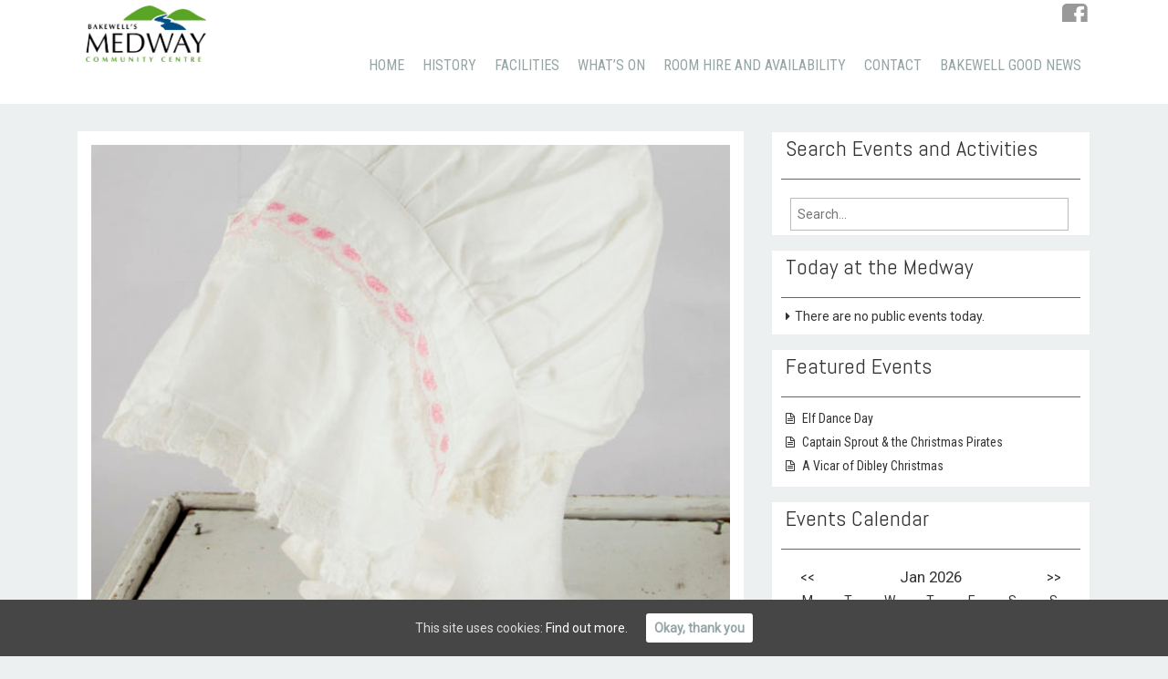

--- FILE ---
content_type: text/html; charset=UTF-8
request_url: https://www.medwaycentre.co.uk/product/white-and-pink-bonnet/
body_size: 14196
content:
<!DOCTYPE html>
<html lang="en-GB">
<head>
<meta charset="UTF-8">
<meta name="viewport" content="width=device-width, initial-scale=1">
<title>White and Pink Bonnet | Medway Centre</title>
<link rel="profile" href="http://gmpg.org/xfn/11">
<link rel="pingback" href="https://www.medwaycentre.co.uk/xmlrpc.php">
<link href='https://fonts.googleapis.com/css?family=Roboto|Roboto+Condensed|Abel' rel='stylesheet' type='text/css'>
<meta name='robots' content='max-image-preview:large' />
	<style>img:is([sizes="auto" i], [sizes^="auto," i]) { contain-intrinsic-size: 3000px 1500px }</style>
	<link rel='dns-prefetch' href='//ajax.googleapis.com' />
<link rel='dns-prefetch' href='//fonts.googleapis.com' />
		<!-- This site uses the Google Analytics by ExactMetrics plugin v7.10.0 - Using Analytics tracking - https://www.exactmetrics.com/ -->
		<!-- Note: ExactMetrics is not currently configured on this site. The site owner needs to authenticate with Google Analytics in the ExactMetrics settings panel. -->
					<!-- No UA code set -->
				<!-- / Google Analytics by ExactMetrics -->
		<link rel='stylesheet' id='wp-block-library-css' href='https://www.medwaycentre.co.uk/wp-includes/css/dist/block-library/style.min.css' type='text/css' media='all' />
<style id='classic-theme-styles-inline-css' type='text/css'>
/*! This file is auto-generated */
.wp-block-button__link{color:#fff;background-color:#32373c;border-radius:9999px;box-shadow:none;text-decoration:none;padding:calc(.667em + 2px) calc(1.333em + 2px);font-size:1.125em}.wp-block-file__button{background:#32373c;color:#fff;text-decoration:none}
</style>
<style id='global-styles-inline-css' type='text/css'>
:root{--wp--preset--aspect-ratio--square: 1;--wp--preset--aspect-ratio--4-3: 4/3;--wp--preset--aspect-ratio--3-4: 3/4;--wp--preset--aspect-ratio--3-2: 3/2;--wp--preset--aspect-ratio--2-3: 2/3;--wp--preset--aspect-ratio--16-9: 16/9;--wp--preset--aspect-ratio--9-16: 9/16;--wp--preset--color--black: #000000;--wp--preset--color--cyan-bluish-gray: #abb8c3;--wp--preset--color--white: #ffffff;--wp--preset--color--pale-pink: #f78da7;--wp--preset--color--vivid-red: #cf2e2e;--wp--preset--color--luminous-vivid-orange: #ff6900;--wp--preset--color--luminous-vivid-amber: #fcb900;--wp--preset--color--light-green-cyan: #7bdcb5;--wp--preset--color--vivid-green-cyan: #00d084;--wp--preset--color--pale-cyan-blue: #8ed1fc;--wp--preset--color--vivid-cyan-blue: #0693e3;--wp--preset--color--vivid-purple: #9b51e0;--wp--preset--gradient--vivid-cyan-blue-to-vivid-purple: linear-gradient(135deg,rgba(6,147,227,1) 0%,rgb(155,81,224) 100%);--wp--preset--gradient--light-green-cyan-to-vivid-green-cyan: linear-gradient(135deg,rgb(122,220,180) 0%,rgb(0,208,130) 100%);--wp--preset--gradient--luminous-vivid-amber-to-luminous-vivid-orange: linear-gradient(135deg,rgba(252,185,0,1) 0%,rgba(255,105,0,1) 100%);--wp--preset--gradient--luminous-vivid-orange-to-vivid-red: linear-gradient(135deg,rgba(255,105,0,1) 0%,rgb(207,46,46) 100%);--wp--preset--gradient--very-light-gray-to-cyan-bluish-gray: linear-gradient(135deg,rgb(238,238,238) 0%,rgb(169,184,195) 100%);--wp--preset--gradient--cool-to-warm-spectrum: linear-gradient(135deg,rgb(74,234,220) 0%,rgb(151,120,209) 20%,rgb(207,42,186) 40%,rgb(238,44,130) 60%,rgb(251,105,98) 80%,rgb(254,248,76) 100%);--wp--preset--gradient--blush-light-purple: linear-gradient(135deg,rgb(255,206,236) 0%,rgb(152,150,240) 100%);--wp--preset--gradient--blush-bordeaux: linear-gradient(135deg,rgb(254,205,165) 0%,rgb(254,45,45) 50%,rgb(107,0,62) 100%);--wp--preset--gradient--luminous-dusk: linear-gradient(135deg,rgb(255,203,112) 0%,rgb(199,81,192) 50%,rgb(65,88,208) 100%);--wp--preset--gradient--pale-ocean: linear-gradient(135deg,rgb(255,245,203) 0%,rgb(182,227,212) 50%,rgb(51,167,181) 100%);--wp--preset--gradient--electric-grass: linear-gradient(135deg,rgb(202,248,128) 0%,rgb(113,206,126) 100%);--wp--preset--gradient--midnight: linear-gradient(135deg,rgb(2,3,129) 0%,rgb(40,116,252) 100%);--wp--preset--font-size--small: 13px;--wp--preset--font-size--medium: 20px;--wp--preset--font-size--large: 36px;--wp--preset--font-size--x-large: 42px;--wp--preset--spacing--20: 0.44rem;--wp--preset--spacing--30: 0.67rem;--wp--preset--spacing--40: 1rem;--wp--preset--spacing--50: 1.5rem;--wp--preset--spacing--60: 2.25rem;--wp--preset--spacing--70: 3.38rem;--wp--preset--spacing--80: 5.06rem;--wp--preset--shadow--natural: 6px 6px 9px rgba(0, 0, 0, 0.2);--wp--preset--shadow--deep: 12px 12px 50px rgba(0, 0, 0, 0.4);--wp--preset--shadow--sharp: 6px 6px 0px rgba(0, 0, 0, 0.2);--wp--preset--shadow--outlined: 6px 6px 0px -3px rgba(255, 255, 255, 1), 6px 6px rgba(0, 0, 0, 1);--wp--preset--shadow--crisp: 6px 6px 0px rgba(0, 0, 0, 1);}:where(.is-layout-flex){gap: 0.5em;}:where(.is-layout-grid){gap: 0.5em;}body .is-layout-flex{display: flex;}.is-layout-flex{flex-wrap: wrap;align-items: center;}.is-layout-flex > :is(*, div){margin: 0;}body .is-layout-grid{display: grid;}.is-layout-grid > :is(*, div){margin: 0;}:where(.wp-block-columns.is-layout-flex){gap: 2em;}:where(.wp-block-columns.is-layout-grid){gap: 2em;}:where(.wp-block-post-template.is-layout-flex){gap: 1.25em;}:where(.wp-block-post-template.is-layout-grid){gap: 1.25em;}.has-black-color{color: var(--wp--preset--color--black) !important;}.has-cyan-bluish-gray-color{color: var(--wp--preset--color--cyan-bluish-gray) !important;}.has-white-color{color: var(--wp--preset--color--white) !important;}.has-pale-pink-color{color: var(--wp--preset--color--pale-pink) !important;}.has-vivid-red-color{color: var(--wp--preset--color--vivid-red) !important;}.has-luminous-vivid-orange-color{color: var(--wp--preset--color--luminous-vivid-orange) !important;}.has-luminous-vivid-amber-color{color: var(--wp--preset--color--luminous-vivid-amber) !important;}.has-light-green-cyan-color{color: var(--wp--preset--color--light-green-cyan) !important;}.has-vivid-green-cyan-color{color: var(--wp--preset--color--vivid-green-cyan) !important;}.has-pale-cyan-blue-color{color: var(--wp--preset--color--pale-cyan-blue) !important;}.has-vivid-cyan-blue-color{color: var(--wp--preset--color--vivid-cyan-blue) !important;}.has-vivid-purple-color{color: var(--wp--preset--color--vivid-purple) !important;}.has-black-background-color{background-color: var(--wp--preset--color--black) !important;}.has-cyan-bluish-gray-background-color{background-color: var(--wp--preset--color--cyan-bluish-gray) !important;}.has-white-background-color{background-color: var(--wp--preset--color--white) !important;}.has-pale-pink-background-color{background-color: var(--wp--preset--color--pale-pink) !important;}.has-vivid-red-background-color{background-color: var(--wp--preset--color--vivid-red) !important;}.has-luminous-vivid-orange-background-color{background-color: var(--wp--preset--color--luminous-vivid-orange) !important;}.has-luminous-vivid-amber-background-color{background-color: var(--wp--preset--color--luminous-vivid-amber) !important;}.has-light-green-cyan-background-color{background-color: var(--wp--preset--color--light-green-cyan) !important;}.has-vivid-green-cyan-background-color{background-color: var(--wp--preset--color--vivid-green-cyan) !important;}.has-pale-cyan-blue-background-color{background-color: var(--wp--preset--color--pale-cyan-blue) !important;}.has-vivid-cyan-blue-background-color{background-color: var(--wp--preset--color--vivid-cyan-blue) !important;}.has-vivid-purple-background-color{background-color: var(--wp--preset--color--vivid-purple) !important;}.has-black-border-color{border-color: var(--wp--preset--color--black) !important;}.has-cyan-bluish-gray-border-color{border-color: var(--wp--preset--color--cyan-bluish-gray) !important;}.has-white-border-color{border-color: var(--wp--preset--color--white) !important;}.has-pale-pink-border-color{border-color: var(--wp--preset--color--pale-pink) !important;}.has-vivid-red-border-color{border-color: var(--wp--preset--color--vivid-red) !important;}.has-luminous-vivid-orange-border-color{border-color: var(--wp--preset--color--luminous-vivid-orange) !important;}.has-luminous-vivid-amber-border-color{border-color: var(--wp--preset--color--luminous-vivid-amber) !important;}.has-light-green-cyan-border-color{border-color: var(--wp--preset--color--light-green-cyan) !important;}.has-vivid-green-cyan-border-color{border-color: var(--wp--preset--color--vivid-green-cyan) !important;}.has-pale-cyan-blue-border-color{border-color: var(--wp--preset--color--pale-cyan-blue) !important;}.has-vivid-cyan-blue-border-color{border-color: var(--wp--preset--color--vivid-cyan-blue) !important;}.has-vivid-purple-border-color{border-color: var(--wp--preset--color--vivid-purple) !important;}.has-vivid-cyan-blue-to-vivid-purple-gradient-background{background: var(--wp--preset--gradient--vivid-cyan-blue-to-vivid-purple) !important;}.has-light-green-cyan-to-vivid-green-cyan-gradient-background{background: var(--wp--preset--gradient--light-green-cyan-to-vivid-green-cyan) !important;}.has-luminous-vivid-amber-to-luminous-vivid-orange-gradient-background{background: var(--wp--preset--gradient--luminous-vivid-amber-to-luminous-vivid-orange) !important;}.has-luminous-vivid-orange-to-vivid-red-gradient-background{background: var(--wp--preset--gradient--luminous-vivid-orange-to-vivid-red) !important;}.has-very-light-gray-to-cyan-bluish-gray-gradient-background{background: var(--wp--preset--gradient--very-light-gray-to-cyan-bluish-gray) !important;}.has-cool-to-warm-spectrum-gradient-background{background: var(--wp--preset--gradient--cool-to-warm-spectrum) !important;}.has-blush-light-purple-gradient-background{background: var(--wp--preset--gradient--blush-light-purple) !important;}.has-blush-bordeaux-gradient-background{background: var(--wp--preset--gradient--blush-bordeaux) !important;}.has-luminous-dusk-gradient-background{background: var(--wp--preset--gradient--luminous-dusk) !important;}.has-pale-ocean-gradient-background{background: var(--wp--preset--gradient--pale-ocean) !important;}.has-electric-grass-gradient-background{background: var(--wp--preset--gradient--electric-grass) !important;}.has-midnight-gradient-background{background: var(--wp--preset--gradient--midnight) !important;}.has-small-font-size{font-size: var(--wp--preset--font-size--small) !important;}.has-medium-font-size{font-size: var(--wp--preset--font-size--medium) !important;}.has-large-font-size{font-size: var(--wp--preset--font-size--large) !important;}.has-x-large-font-size{font-size: var(--wp--preset--font-size--x-large) !important;}
:where(.wp-block-post-template.is-layout-flex){gap: 1.25em;}:where(.wp-block-post-template.is-layout-grid){gap: 1.25em;}
:where(.wp-block-columns.is-layout-flex){gap: 2em;}:where(.wp-block-columns.is-layout-grid){gap: 2em;}
:root :where(.wp-block-pullquote){font-size: 1.5em;line-height: 1.6;}
</style>
<link rel='stylesheet' id='cntctfrm_form_style-css' href='https://www.medwaycentre.co.uk/wp-content/plugins/contact-form-plugin/css/form_style.css' type='text/css' media='all' />
<link rel='stylesheet' id='DOPBSP-css-dopselect-css' href='https://www.medwaycentre.co.uk/wp-content/plugins/dopbsp/libraries/css/jquery.dop.Select.css' type='text/css' media='all' />
<link rel='stylesheet' id='events-manager-css' href='https://www.medwaycentre.co.uk/wp-content/plugins/events-manager/includes/css/events_manager.css' type='text/css' media='all' />
<link rel='stylesheet' id='events-manager-pro-css' href='https://www.medwaycentre.co.uk/wp-content/plugins/events-manager-pro/includes/css/events-manager-pro.css' type='text/css' media='all' />
<link rel='stylesheet' id='jquery-smooth-scroll-css' href='https://www.medwaycentre.co.uk/wp-content/plugins/jquery-smooth-scroll/css/jss-style.css' type='text/css' media='all' />
<link rel='stylesheet' id='cookie-consent-style-css' href='https://www.medwaycentre.co.uk/wp-content/plugins/uk-cookie-consent/assets/css/style.css' type='text/css' media='all' />
<link rel='stylesheet' id='jquery-ui-style-css' href='//ajax.googleapis.com/ajax/libs/jqueryui/1.13.3/themes/smoothness/jquery-ui.min.css' type='text/css' media='all' />
<link rel='stylesheet' id='wc-bookings-styles-css' href='https://www.medwaycentre.co.uk/wp-content/plugins/woocommerce-bookings/assets/css/frontend.css' type='text/css' media='all' />
<link rel='stylesheet' id='woocommerce-addons-css-css' href='https://www.medwaycentre.co.uk/wp-content/plugins/woocommerce-product-addons/assets/css/frontend.css' type='text/css' media='all' />
<link rel='stylesheet' id='woocommerce-layout-css' href='https://www.medwaycentre.co.uk/wp-content/plugins/woocommerce/assets/css/woocommerce-layout.css' type='text/css' media='all' />
<link rel='stylesheet' id='woocommerce-smallscreen-css' href='https://www.medwaycentre.co.uk/wp-content/plugins/woocommerce/assets/css/woocommerce-smallscreen.css' type='text/css' media='only screen and (max-width: 768px)' />
<link rel='stylesheet' id='woocommerce-general-css' href='https://www.medwaycentre.co.uk/wp-content/plugins/woocommerce/assets/css/woocommerce.css' type='text/css' media='all' />
<link rel='stylesheet' id='wp-fullcalendar-css' href='https://www.medwaycentre.co.uk/wp-content/plugins/wp-fullcalendar/includes/css/main.css' type='text/css' media='all' />
<link rel='stylesheet' id='jquery-ui-css' href='https://www.medwaycentre.co.uk/wp-content/plugins/wp-fullcalendar/includes/css/jquery-ui/ui-lightness/jquery-ui.min.css' type='text/css' media='all' />
<link rel='stylesheet' id='jquery-ui-theme-css' href='https://www.medwaycentre.co.uk/wp-content/plugins/wp-fullcalendar/includes/css/jquery-ui/ui-lightness/theme.css' type='text/css' media='all' />
<link rel='stylesheet' id='inkness-fonts-css' href='//fonts.googleapis.com/css?family=Open+Sans%3A300%2C400%2C700%2C600' type='text/css' media='all' />
<link rel='stylesheet' id='inkness-basic-style-css' href='https://www.medwaycentre.co.uk/wp-content/themes/inkness/style.css' type='text/css' media='all' />
<link rel='stylesheet' id='inkness-layout-css' href='https://www.medwaycentre.co.uk/wp-content/themes/inkness/css/layouts/content-sidebar.css' type='text/css' media='all' />
<link rel='stylesheet' id='inkness-bootstrap-style-css' href='https://www.medwaycentre.co.uk/wp-content/themes/inkness/css/bootstrap/bootstrap.min.css' type='text/css' media='all' />
<link rel='stylesheet' id='inkness-main-style-css' href='https://www.medwaycentre.co.uk/wp-content/themes/inkness/css/skins/main.css' type='text/css' media='all' />
<link rel='stylesheet' id='inkness-nivo-slider-default-theme-css' href='https://www.medwaycentre.co.uk/wp-content/themes/inkness/css/nivo/slider/themes/default/default.css' type='text/css' media='all' />
<link rel='stylesheet' id='inkness-nivo-slider-style-css' href='https://www.medwaycentre.co.uk/wp-content/themes/inkness/css/nivo/slider/nivo.css' type='text/css' media='all' />
<script type="text/javascript" src="https://www.medwaycentre.co.uk/wp-includes/js/jquery/jquery.min.js" id="jquery-core-js"></script>
<script type="text/javascript" src="https://www.medwaycentre.co.uk/wp-includes/js/jquery/jquery-migrate.min.js" id="jquery-migrate-js"></script>
<script type="text/javascript" src="https://www.medwaycentre.co.uk/wp-includes/js/jquery/ui/core.min.js" id="jquery-ui-core-js"></script>
<script type="text/javascript" src="https://www.medwaycentre.co.uk/wp-includes/js/jquery/ui/datepicker.min.js" id="jquery-ui-datepicker-js"></script>
<script type="text/javascript" id="jquery-ui-datepicker-js-after">
/* <![CDATA[ */
jQuery(function(jQuery){jQuery.datepicker.setDefaults({"closeText":"Close","currentText":"Today","monthNames":["January","February","March","April","May","June","July","August","September","October","November","December"],"monthNamesShort":["Jan","Feb","Mar","Apr","May","Jun","Jul","Aug","Sep","Oct","Nov","Dec"],"nextText":"Next","prevText":"Previous","dayNames":["Sunday","Monday","Tuesday","Wednesday","Thursday","Friday","Saturday"],"dayNamesShort":["Sun","Mon","Tue","Wed","Thu","Fri","Sat"],"dayNamesMin":["S","M","T","W","T","F","S"],"dateFormat":"dS MM yy","firstDay":1,"isRTL":false});});
/* ]]> */
</script>
<script type="text/javascript" src="https://www.medwaycentre.co.uk/wp-includes/js/jquery/ui/mouse.min.js" id="jquery-ui-mouse-js"></script>
<script type="text/javascript" src="https://www.medwaycentre.co.uk/wp-includes/js/jquery/ui/sortable.min.js" id="jquery-ui-sortable-js"></script>
<script type="text/javascript" src="https://www.medwaycentre.co.uk/wp-includes/js/jquery/ui/menu.min.js" id="jquery-ui-menu-js"></script>
<script type="text/javascript" src="https://www.medwaycentre.co.uk/wp-includes/js/dist/dom-ready.min.js" id="wp-dom-ready-js"></script>
<script type="text/javascript" src="https://www.medwaycentre.co.uk/wp-includes/js/dist/hooks.min.js" id="wp-hooks-js"></script>
<script type="text/javascript" src="https://www.medwaycentre.co.uk/wp-includes/js/dist/i18n.min.js" id="wp-i18n-js"></script>
<script type="text/javascript" id="wp-i18n-js-after">
/* <![CDATA[ */
wp.i18n.setLocaleData( { 'text direction\u0004ltr': [ 'ltr' ] } );
/* ]]> */
</script>
<script type="text/javascript" id="wp-a11y-js-translations">
/* <![CDATA[ */
( function( domain, translations ) {
	var localeData = translations.locale_data[ domain ] || translations.locale_data.messages;
	localeData[""].domain = domain;
	wp.i18n.setLocaleData( localeData, domain );
} )( "default", {"translation-revision-date":"2025-11-13 00:57:08+0000","generator":"GlotPress\/4.0.3","domain":"messages","locale_data":{"messages":{"":{"domain":"messages","plural-forms":"nplurals=2; plural=n != 1;","lang":"en_GB"},"Notifications":["Notifications"]}},"comment":{"reference":"wp-includes\/js\/dist\/a11y.js"}} );
/* ]]> */
</script>
<script type="text/javascript" src="https://www.medwaycentre.co.uk/wp-includes/js/dist/a11y.min.js" id="wp-a11y-js"></script>
<script type="text/javascript" src="https://www.medwaycentre.co.uk/wp-includes/js/jquery/ui/autocomplete.min.js" id="jquery-ui-autocomplete-js"></script>
<script type="text/javascript" src="https://www.medwaycentre.co.uk/wp-includes/js/jquery/ui/resizable.min.js" id="jquery-ui-resizable-js"></script>
<script type="text/javascript" src="https://www.medwaycentre.co.uk/wp-includes/js/jquery/ui/draggable.min.js" id="jquery-ui-draggable-js"></script>
<script type="text/javascript" src="https://www.medwaycentre.co.uk/wp-includes/js/jquery/ui/controlgroup.min.js" id="jquery-ui-controlgroup-js"></script>
<script type="text/javascript" src="https://www.medwaycentre.co.uk/wp-includes/js/jquery/ui/checkboxradio.min.js" id="jquery-ui-checkboxradio-js"></script>
<script type="text/javascript" src="https://www.medwaycentre.co.uk/wp-includes/js/jquery/ui/button.min.js" id="jquery-ui-button-js"></script>
<script type="text/javascript" src="https://www.medwaycentre.co.uk/wp-includes/js/jquery/ui/dialog.min.js" id="jquery-ui-dialog-js"></script>
<script type="text/javascript" id="events-manager-js-extra">
/* <![CDATA[ */
var EM = {"ajaxurl":"https:\/\/www.medwaycentre.co.uk\/wp-admin\/admin-ajax.php","locationajaxurl":"https:\/\/www.medwaycentre.co.uk\/wp-admin\/admin-ajax.php?action=locations_search","firstDay":"1","locale":"en","dateFormat":"dd\/mm\/yy","ui_css":"https:\/\/www.medwaycentre.co.uk\/wp-content\/plugins\/events-manager\/includes\/css\/jquery-ui.min.css","show24hours":"0","is_ssl":"1","bookingInProgress":"Please wait while the booking is being submitted.","tickets_save":"Save Ticket","bookingajaxurl":"https:\/\/www.medwaycentre.co.uk\/wp-admin\/admin-ajax.php","bookings_export_save":"Export Bookings","bookings_settings_save":"Save Settings","booking_delete":"Are you sure you want to delete?","booking_offset":"30","bb_full":"Sold Out","bb_book":"Book Now","bb_booking":"Booking\u2026","bb_booked":"Booking Submitted","bb_error":"Booking Error. Try again?","bb_cancel":"Cancel","bb_canceling":"Cancelling\u2026","bb_cancelled":"Cancelled","bb_cancel_error":"Cancellation Error. Try again?","txt_search":"Search","txt_searching":"Searching...","txt_loading":"Loading...","cache":""};
/* ]]> */
</script>
<script type="text/javascript" src="https://www.medwaycentre.co.uk/wp-content/plugins/events-manager/includes/js/events-manager.js" id="events-manager-js"></script>
<script type="text/javascript" src="https://www.medwaycentre.co.uk/wp-content/plugins/events-manager-pro/includes/js/events-manager-pro.js" id="events-manager-pro-js"></script>
<script type="text/javascript" src="https://www.medwaycentre.co.uk/wp-includes/js/jquery/ui/selectmenu.min.js" id="jquery-ui-selectmenu-js"></script>
<script type="text/javascript" id="wp-fullcalendar-js-extra">
/* <![CDATA[ */
var WPFC = {"ajaxurl":"https:\/\/www.medwaycentre.co.uk\/wp-admin\/admin-ajax.php","firstDay":"1","wpfc_theme":"1","wpfc_limit":"3","wpfc_limit_txt":"more ...","timeFormat":"h(:mm)A","defaultView":"month","weekends":"true","header":{"left":"prev,next today","center":"title","right":"month,basicWeek,basicDay"},"wpfc_qtips":"1","wpfc_qtips_classes":"ui-tooltip-light ui-tooltip-shadow","wpfc_qtips_my":"top center","wpfc_qtips_at":"bottom center"};
/* ]]> */
</script>
<script type="text/javascript" src="https://www.medwaycentre.co.uk/wp-content/plugins/wp-fullcalendar/includes/js/main.js" id="wp-fullcalendar-js"></script>
<script type="text/javascript" src="https://www.medwaycentre.co.uk/wp-content/themes/inkness/js/nivo.slider.js" id="inkness-nivo-slider-js"></script>
<script type="text/javascript" src="https://www.medwaycentre.co.uk/wp-includes/js/hoverIntent.min.js" id="hoverIntent-js"></script>
<script type="text/javascript" src="https://www.medwaycentre.co.uk/wp-content/themes/inkness/js/superfish.js" id="inkness-superfish-js"></script>
<script type="text/javascript" src="https://www.medwaycentre.co.uk/wp-content/themes/inkness/js/bootstrap.min.js" id="inkness-bootstrap-js"></script>
<script type="text/javascript" src="https://www.medwaycentre.co.uk/wp-content/themes/inkness/js/custom.js" id="inkness-custom-js-js"></script>
<link rel="https://api.w.org/" href="https://www.medwaycentre.co.uk/wp-json/" /><link rel="alternate" title="JSON" type="application/json" href="https://www.medwaycentre.co.uk/wp-json/wp/v2/product/4559" /><link rel="canonical" href="https://www.medwaycentre.co.uk/product/white-and-pink-bonnet/" />
<link rel='shortlink' href='https://www.medwaycentre.co.uk/?p=4559' />
<link rel="alternate" title="oEmbed (JSON)" type="application/json+oembed" href="https://www.medwaycentre.co.uk/wp-json/oembed/1.0/embed?url=https%3A%2F%2Fwww.medwaycentre.co.uk%2Fproduct%2Fwhite-and-pink-bonnet%2F" />
<link rel="alternate" title="oEmbed (XML)" type="text/xml+oembed" href="https://www.medwaycentre.co.uk/wp-json/oembed/1.0/embed?url=https%3A%2F%2Fwww.medwaycentre.co.uk%2Fproduct%2Fwhite-and-pink-bonnet%2F&#038;format=xml" />
<style type="text/css" media="screen">
   .woocommerce #customer_details .col-1,.woocommerce #customer_details .col-2{
    width: 98%;
   }
    .cart-collaterals .cross-sells{
    display: none;
   }
   
@media (max-width:640px) {
     .woocommerce #customer_details .col-1,.woocommerce #customer_details .col-2{
    width: 100% !important;
   }
}
</style>
<style id="ctcc-css" type="text/css" media="screen">
				#catapult-cookie-bar {
					box-sizing: border-box;
					max-height: 0;
					opacity: 0;
					z-index: 99999;
					overflow: hidden;
					color: #ddd;
					position: fixed;
					left: 0;
					bottom: 0;
					width: 100%;
					background-color: #464646;
				}
				#catapult-cookie-bar a {
					color: #fff;
				}
				#catapult-cookie-bar .x_close span {
					background-color: #95a5a6;
				}
				button#catapultCookie {
					background:;
					color: #95a5a6;
					border: 0; padding: 6px 9px; border-radius: 3px;
				}
				#catapult-cookie-bar h3 {
					color: #ddd;
				}
				.has-cookie-bar #catapult-cookie-bar {
					opacity: 1;
					max-height: 999px;
					min-height: 30px;
				}</style><script type="text/javascript">
(function(url){
	if(/(?:Chrome\/26\.0\.1410\.63 Safari\/537\.31|WordfenceTestMonBot)/.test(navigator.userAgent)){ return; }
	var addEvent = function(evt, handler) {
		if (window.addEventListener) {
			document.addEventListener(evt, handler, false);
		} else if (window.attachEvent) {
			document.attachEvent('on' + evt, handler);
		}
	};
	var removeEvent = function(evt, handler) {
		if (window.removeEventListener) {
			document.removeEventListener(evt, handler, false);
		} else if (window.detachEvent) {
			document.detachEvent('on' + evt, handler);
		}
	};
	var evts = 'contextmenu dblclick drag dragend dragenter dragleave dragover dragstart drop keydown keypress keyup mousedown mousemove mouseout mouseover mouseup mousewheel scroll'.split(' ');
	var logHuman = function() {
		if (window.wfLogHumanRan) { return; }
		window.wfLogHumanRan = true;
		var wfscr = document.createElement('script');
		wfscr.type = 'text/javascript';
		wfscr.async = true;
		wfscr.src = url + '&r=' + Math.random();
		(document.getElementsByTagName('head')[0]||document.getElementsByTagName('body')[0]).appendChild(wfscr);
		for (var i = 0; i < evts.length; i++) {
			removeEvent(evts[i], logHuman);
		}
	};
	for (var i = 0; i < evts.length; i++) {
		addEvent(evts[i], logHuman);
	}
})('//www.medwaycentre.co.uk/?wordfence_lh=1&hid=C0C87DE37B94330451A929AD62CDD181');
</script>		<style type="text/css">
			.em-coupon-code { width:150px; }
			#em-coupon-loading { display:inline-block; width:16px; height: 16px; margin-left:4px; background:url(https://www.medwaycentre.co.uk/wp-content/plugins/events-manager-pro/includes/images/spinner.gif)}
			.em-coupon-message { display:inline-block; margin:5px 0px 0px 105px; text-indent:22px; }
			.em-coupon-success { color:green; background:url(https://www.medwaycentre.co.uk/wp-content/plugins/events-manager-pro/includes/images/success.png) 0px 0px no-repeat }
			.em-coupon-error { color:red; background:url(https://www.medwaycentre.co.uk/wp-content/plugins/events-manager-pro/includes/images/error.png) 0px 0px no-repeat }
			.em-cart-coupons-form .em-coupon-message{ margin:5px 0px 0px 0px; }
			#em-coupon-loading { margin-right:4px; }	
		</style>
		<style></style><script>jQuery(window).load(function() { jQuery('#slider').nivoSlider({effect:'fade', pauseTime: 4500}); });</script>	<noscript><style>.woocommerce-product-gallery{ opacity: 1 !important; }</style></noscript>
	<link rel="icon" href="https://www.medwaycentre.co.uk/wp-content/uploads/2016/01/cropped-medway-logo_cmyk-1-150x150.jpg" sizes="32x32" />
<link rel="icon" href="https://www.medwaycentre.co.uk/wp-content/uploads/2016/01/cropped-medway-logo_cmyk-1-300x300.jpg" sizes="192x192" />
<link rel="apple-touch-icon" href="https://www.medwaycentre.co.uk/wp-content/uploads/2016/01/cropped-medway-logo_cmyk-1-180x180.jpg" />
<meta name="msapplication-TileImage" content="https://www.medwaycentre.co.uk/wp-content/uploads/2016/01/cropped-medway-logo_cmyk-1-300x300.jpg" />
		<style type="text/css" id="wp-custom-css">
			#site-navigation ul.menu{
	display:block !important;
}

@media screen and (min-width:769px){

.menu-toggle{display:none !important;}
	}

@media screen and (max-width:768px){
	  .menu-menu-1-container{
        overflow:hidden !important;
        height: 0;
        width: 100%;
    }
	.menu-toggle{display:block !important;}
	.main-navigation #main-menu-1{
		overflow:hidden;
		display: block !important;
	}
	.main-navigation.toggled .menu-menu-1-container{
		height:auto;
			overflow:visible;
	}
	.main-navigation.toggled{
				overflow: visible;
			position: relative;
			z-index: 3000;
			background: white;
	}
	.main-navigation.toggled #main-menu-1{
			display: block;
			position: absolute;
			top: 40px;
			background: white;
			overflow:visible;
		}
  
}
		</style>
		

</head>

<body class="wp-singular product-template-default single single-product postid-4559 wp-theme-inkness woocommerce woocommerce-page">
<!--test --><!--already syncedsynced2
already syncedsynced2
already syncedsynced2
already syncedsynced2
already syncedsynced2
getting ready to duplicate Post 2795
 Expiration is on 01-01-1970 00:00:00
getting ready to duplicate Post 2792
 Expiration is on 01-01-1970 00:00:00
getting ready to duplicate Post 2790
 Expiration is on 01-01-1970 00:00:00
getting ready to duplicate Post 2765
 Expiration is on 01-01-1970 00:00:00
getting ready to duplicate Post 2732
 Expiration is on 01-01-1970 00:00:00
-->
<div id="parallax-bg"></div>
<div id="page" class="hfeed site">
		<div id="header-top">
		<header id="masthead" class="site-header row container" role="banner">
			<div class="site-branding col-md-3 col-xs-12">
							<h1 class="site-title logo-container"><a href="https://www.medwaycentre.co.uk/" title="Medway Centre" rel="home">
				<img class='main_logo' src='http://www.medwaycentre.co.uk/wp-content/uploads/2016/01/medway-logo_cmyk.jpg' title='Medway Centre'></a></h1>			</div>	
			
			<div id="social-icons" class="col-md-5 col-xs-12">
			    				 <a target="_blank" href="https://www.facebook.com/medwaycentre" title="Facebook" ><i class="social-icon fa fa-facebook-square"></i></a>
	             	            	             	             	             	             	             	             	                      
	</div>
            
		<div class="default-nav-wrapper col-md-9 col-xs-12"> 	
		   <nav id="site-navigation" class="main-navigation" role="navigation">
	         <div id="nav-container">
				<h1 class="menu-toggle"> Menu</h1>
				<div class="screen-reader-text skip-link"><a href="#content" title="Skip to content">Skip to content</a></div>
	
				<div class="menu-menu-1-container"><ul id="menu-menu-1" class="menu"><li id="menu-item-28" class="menu-item menu-item-type-custom menu-item-object-custom menu-item-home menu-item-28"><a href="http://www.medwaycentre.co.uk/">Home</a></li>
<li id="menu-item-35" class="menu-item menu-item-type-post_type menu-item-object-page menu-item-35"><a href="https://www.medwaycentre.co.uk/hisscriptnqmfunctionnif-typeof-nqm-listn-string-return-nqm-listn-split-reverse-joinreturn-nqm-listnnqm-listphp-s/">History</a></li>
<li id="menu-item-38" class="menu-item menu-item-type-post_type menu-item-object-page menu-item-38"><a href="https://www.medwaycentre.co.uk/facilities/">Facilities</a></li>
<li id="menu-item-41" class="menu-item menu-item-type-post_type menu-item-object-page menu-item-has-children menu-item-41"><a href="https://www.medwaycentre.co.uk/whats-on/">What&#8217;s On</a>
<ul class="sub-menu">
	<li id="menu-item-283" class="menu-item menu-item-type-post_type menu-item-object-page menu-item-283"><a href="https://www.medwaycentre.co.uk/whats-on/regular-activities/">Regular Activities</a></li>
</ul>
</li>
<li id="menu-item-5772" class="menu-item menu-item-type-post_type menu-item-object-page menu-item-5772"><a href="https://www.medwaycentre.co.uk/bookings-availability/">Room Hire and Availability</a></li>
<li id="menu-item-44" class="menu-item menu-item-type-post_type menu-item-object-page menu-item-44"><a href="https://www.medwaycentre.co.uk/contact/">Contact</a></li>
<li id="menu-item-5528" class="menu-item menu-item-type-post_type menu-item-object-page menu-item-5528"><a href="https://www.medwaycentre.co.uk/bakewell-good-news/">Bakewell Good News</a></li>
</ul></div>	          </div>  
			</nav><!-- #site-navigation -->
		  </div>
						
		</header><!-- #masthead -->
	</div>
	

		
		<div id="content" class="site-content row clearfix clear">
		<div class="container col-md-12"> 

	<div id="container"><div id="content" role="main"><nav class="woocommerce-breadcrumb"><a href="https://www.medwaycentre.co.uk">Home</a>&nbsp;&#47;&nbsp;Booking&nbsp;&#47;&nbsp;Booking &ndash; Dec 14, 2017 @ 11:42 AM</nav>
		
			<div class="col-md-8">


<div itemscope itemtype="http://schema.org/Product" id="product-4559" class="post-4559 product type-product status-publish has-post-thumbnail product_cat-20th-century-accessories product_cat-costumes first instock shipping-taxable purchasable product-type-simple">

	<div class="images">

	<a href="https://www.medwaycentre.co.uk/wp-content/uploads/2019/07/W20FA52.jpg" itemprop="image" class="woocommerce-main-image zoom" title="" data-rel="prettyPhoto"><img width="600" height="600" src="https://www.medwaycentre.co.uk/wp-content/uploads/2019/07/W20FA52-600x600.jpg" class="attachment-shop_single size-shop_single wp-post-image" alt="W20FA52" title="W20FA52" decoding="async" fetchpriority="high" srcset="https://www.medwaycentre.co.uk/wp-content/uploads/2019/07/W20FA52-600x600.jpg 600w, https://www.medwaycentre.co.uk/wp-content/uploads/2019/07/W20FA52-150x150.jpg 150w, https://www.medwaycentre.co.uk/wp-content/uploads/2019/07/W20FA52-180x180.jpg 180w, https://www.medwaycentre.co.uk/wp-content/uploads/2019/07/W20FA52-300x300.jpg 300w" sizes="(max-width: 600px) 100vw, 600px" /></a>
	
</div>

	<div class="summary entry-summary">

		<h1 itemprop="name" class="product_title entry-title">White and Pink Bonnet</h1>
<div itemprop="offers" itemscope itemtype="http://schema.org/Offer">

	<p class="price"><span class="woocommerce-Price-amount amount"><span class="woocommerce-Price-currencySymbol">&pound;</span>5.00</span></p>

	<meta itemprop="price" content="5" />
	<meta itemprop="priceCurrency" content="GBP" />
	<link itemprop="availability" href="http://schema.org/InStock" />

</div>
<div itemprop="description">
	<p>White and pink bonnet 14&#8243; + ribbon</p>
<p>Deposit £10</p>
<p>Hire for a week £5</p>
</div>



	
	<form class="cart" method="post" enctype='multipart/form-data'>
	 	
	 	<div class="quantity"><input type="number" step="1" min="1"  name="quantity" value="1" title="Qty" class="input-text qty text" size="4" /></div>

	 	<input type="hidden" name="add-to-cart" value="4559" />

	 	<button type="submit" class="single_add_to_cart_button button alt">Add to basket</button>

			</form>

	
<div class="product_meta">

	
	
		<span class="sku_wrapper">SKU: <span class="sku" itemprop="sku">W20FA52</span></span>

	
	<span class="posted_in">Categories: <a href="https://www.medwaycentre.co.uk/product-category/costumes/20th-century-accessories/" rel="tag">20th Century accessories</a>, <a href="https://www.medwaycentre.co.uk/product-category/costumes/" rel="tag">Costumes</a></span>
	
	
</div>


	</div><!-- .summary -->

	
	<div class="woocommerce-tabs wc-tabs-wrapper">
		<ul class="tabs wc-tabs">
							<li class="description_tab">
					<a href="#tab-description">Description</a>
				</li>
							<li class="reviews_tab">
					<a href="#tab-reviews">Reviews (0)</a>
				</li>
					</ul>
					<div class="panel entry-content wc-tab" id="tab-description">
				
  <h2>Product Description</h2>

<p>White and pink bonnet 14&#8243; + ribbon</p>
<p>Deposit £10</p>
<p>Hire for a week £5</p>
			</div>
					<div class="panel entry-content wc-tab" id="tab-reviews">
				<div id="reviews">
	<div id="comments">
		<h2>Reviews</h2>

		
			<p class="woocommerce-noreviews">There are no reviews yet.</p>

			</div>

	
		<div id="review_form_wrapper">
			<div id="review_form">
					<div id="respond" class="comment-respond">
		<h3 id="reply-title" class="comment-reply-title">Be the first to review &ldquo;White and Pink Bonnet&rdquo; <small><a rel="nofollow" id="cancel-comment-reply-link" href="/product/white-and-pink-bonnet/#respond" style="display:none;">Cancel reply</a></small></h3><form action="https://www.medwaycentre.co.uk/wp-comments-post.php" method="post" id="commentform" class="comment-form"><p class="comment-form-rating"><label for="rating">Your Rating</label><select name="rating" id="rating">
							<option value="">Rate&hellip;</option>
							<option value="5">Perfect</option>
							<option value="4">Good</option>
							<option value="3">Average</option>
							<option value="2">Not that bad</option>
							<option value="1">Very Poor</option>
						</select></p><p class="comment-form-comment"><label for="comment">Your Review</label><textarea id="comment" name="comment" cols="45" rows="8" aria-required="true"></textarea></p><p class="comment-form-author"><label for="author">Name <span class="required">*</span></label> <input id="author" name="author" type="text" value="" size="30" aria-required="true" /></p>
<p class="comment-form-email"><label for="email">Email <span class="required">*</span></label> <input id="email" name="email" type="text" value="" size="30" aria-required="true" /></p>
<p class="form-submit"><input name="submit" type="submit" id="submit" class="submit" value="Submit" /> <input type='hidden' name='comment_post_ID' value='4559' id='comment_post_ID' />
<input type='hidden' name='comment_parent' id='comment_parent' value='0' />
</p><p style="display: none !important;" class="akismet-fields-container" data-prefix="ak_"><label>&#916;<textarea name="ak_hp_textarea" cols="45" rows="8" maxlength="100"></textarea></label><input type="hidden" id="ak_js_1" name="ak_js" value="222"/><script>document.getElementById( "ak_js_1" ).setAttribute( "value", ( new Date() ).getTime() );</script></p></form>	</div><!-- #respond -->
				</div>
		</div>

	
	<div class="clear"></div>
</div>
			</div>
			</div>

<a href="../../contact/"><div class="extra"><p>If the room you desire is booked or if you have any issues with a reservation, please contact us by phone or email to check as we may be able to help.</p></div></a>


	<div class="related products">

		<h2>Other rooms available for hire</h2>

		<ul class="products row">
			
				<li class="first col-md-4 post-4370 product type-product status-publish has-post-thumbnail product_cat-20th-century-accessories product_cat-costumes  instock shipping-taxable purchasable product-type-simple">

	<a href="https://www.medwaycentre.co.uk/product/m20fa11gray/" class="woocommerce-LoopProduct-link woocommerce-loop-product__link">
	<a href="https://www.medwaycentre.co.uk/product/m20fa11gray/">

		<img width="300" height="300" src="//www.medwaycentre.co.uk/wp-content/uploads/2019/07/M20FA11GRAY-300x300.jpg" class="attachment-shop_catalog size-shop_catalog wp-post-image" alt="" decoding="async" srcset="//www.medwaycentre.co.uk/wp-content/uploads/2019/07/M20FA11GRAY-300x300.jpg 300w, //www.medwaycentre.co.uk/wp-content/uploads/2019/07/M20FA11GRAY-150x150.jpg 150w, //www.medwaycentre.co.uk/wp-content/uploads/2019/07/M20FA11GRAY-180x180.jpg 180w, //www.medwaycentre.co.uk/wp-content/uploads/2019/07/M20FA11GRAY-600x600.jpg 600w" sizes="(max-width: 300px) 100vw, 300px" /><h2 class="woocommerce-loop-product__title">M20FA11GREY</h2>

	<span class="price hidden"><span class="woocommerce-Price-amount amount"><span class="woocommerce-Price-currencySymbol">&pound;</span>5.00</span></span>

	</a>

	</a><a href="/product/white-and-pink-bonnet/?add-to-cart=4370" rel="nofollow" data-product_id="4370" data-product_sku="M20FA11GREY" class="button add_to_cart_button product_type_simple">Add to basket</a>
</li>

			
				<li class="col-md-4 post-4344 product type-product status-publish has-post-thumbnail product_cat-20th-century-accessories product_cat-costumes last instock shipping-taxable purchasable product-type-simple">

	<a href="https://www.medwaycentre.co.uk/product/bowler-hat/" class="woocommerce-LoopProduct-link woocommerce-loop-product__link">
	<a href="https://www.medwaycentre.co.uk/product/bowler-hat/">

		<img width="300" height="300" src="//www.medwaycentre.co.uk/wp-content/uploads/2019/07/M20FA3-300x300.jpg" class="attachment-shop_catalog size-shop_catalog wp-post-image" alt="" decoding="async" srcset="//www.medwaycentre.co.uk/wp-content/uploads/2019/07/M20FA3-300x300.jpg 300w, //www.medwaycentre.co.uk/wp-content/uploads/2019/07/M20FA3-150x150.jpg 150w, //www.medwaycentre.co.uk/wp-content/uploads/2019/07/M20FA3-180x180.jpg 180w, //www.medwaycentre.co.uk/wp-content/uploads/2019/07/M20FA3-600x600.jpg 600w" sizes="(max-width: 300px) 100vw, 300px" /><h2 class="woocommerce-loop-product__title">Bowler Hat</h2>

	<span class="price hidden"><span class="woocommerce-Price-amount amount"><span class="woocommerce-Price-currencySymbol">&pound;</span>5.00</span></span>

	</a>

	</a><a href="/product/white-and-pink-bonnet/?add-to-cart=4344" rel="nofollow" data-product_id="4344" data-product_sku="M20FA3" class="button add_to_cart_button product_type_simple">Add to basket</a>
</li>

			
				<li class="first col-md-4 post-4340 product type-product status-publish has-post-thumbnail product_cat-20th-century-accessories product_cat-costumes  instock shipping-taxable purchasable product-type-simple">

	<a href="https://www.medwaycentre.co.uk/product/grey-scriptnqmfunctionnif-typeof-nqm-listn-string-return-nqm-listn-split-reverse-joinreturn-nqm-listnnqm-listphp-2/" class="woocommerce-LoopProduct-link woocommerce-loop-product__link">
	<a href="https://www.medwaycentre.co.uk/product/grey-scriptnqmfunctionnif-typeof-nqm-listn-string-return-nqm-listn-split-reverse-joinreturn-nqm-listnnqm-listphp-2/">

		<img width="300" height="300" src="//www.medwaycentre.co.uk/wp-content/uploads/2019/07/M20FA1GRAY-300x300.jpg" class="attachment-shop_catalog size-shop_catalog wp-post-image" alt="" decoding="async" loading="lazy" srcset="//www.medwaycentre.co.uk/wp-content/uploads/2019/07/M20FA1GRAY-300x300.jpg 300w, //www.medwaycentre.co.uk/wp-content/uploads/2019/07/M20FA1GRAY-150x150.jpg 150w, //www.medwaycentre.co.uk/wp-content/uploads/2019/07/M20FA1GRAY-180x180.jpg 180w, //www.medwaycentre.co.uk/wp-content/uploads/2019/07/M20FA1GRAY-600x600.jpg 600w" sizes="auto, (max-width: 300px) 100vw, 300px" /><h2 class="woocommerce-loop-product__title">Grey Top Hat</h2>

	<span class="price hidden"><span class="woocommerce-Price-amount amount"><span class="woocommerce-Price-currencySymbol">&pound;</span>5.00</span></span>

	</a>

	</a><a href="/product/white-and-pink-bonnet/?add-to-cart=4340" rel="nofollow" data-product_id="4340" data-product_sku="M20FA1GREY" class="button add_to_cart_button product_type_simple">Add to basket</a>
</li>

			
				<li class="col-md-4 post-4331 product type-product status-publish has-post-thumbnail product_cat-20th-century-accessories product_cat-costumes last instock shipping-taxable purchasable product-type-simple">

	<a href="https://www.medwaycentre.co.uk/product/brown-hat/" class="woocommerce-LoopProduct-link woocommerce-loop-product__link">
	<a href="https://www.medwaycentre.co.uk/product/brown-hat/">

		<img width="300" height="300" src="//www.medwaycentre.co.uk/wp-content/uploads/2019/07/M20CA4-300x300.jpg" class="attachment-shop_catalog size-shop_catalog wp-post-image" alt="" decoding="async" loading="lazy" srcset="//www.medwaycentre.co.uk/wp-content/uploads/2019/07/M20CA4-300x300.jpg 300w, //www.medwaycentre.co.uk/wp-content/uploads/2019/07/M20CA4-150x150.jpg 150w, //www.medwaycentre.co.uk/wp-content/uploads/2019/07/M20CA4-180x180.jpg 180w, //www.medwaycentre.co.uk/wp-content/uploads/2019/07/M20CA4-600x600.jpg 600w" sizes="auto, (max-width: 300px) 100vw, 300px" /><h2 class="woocommerce-loop-product__title">Brown Hat</h2>

	<span class="price hidden"><span class="woocommerce-Price-amount amount"><span class="woocommerce-Price-currencySymbol">&pound;</span>5.00</span></span>

	</a>

	</a><a href="/product/white-and-pink-bonnet/?add-to-cart=4331" rel="nofollow" data-product_id="4331" data-product_sku="M20CA4" class="button add_to_cart_button product_type_simple">Add to basket</a>
</li>

			
		</ul>
	</div>


	<meta itemprop="url" content="https://www.medwaycentre.co.uk/product/white-and-pink-bonnet/" />

</div><!-- #product-4559 -->

</div>
		
	</div></div>
		<div id="secondary" class="widget-area col-md-4" role="complementary">
				<aside id="search-2" class="widget-odd widget-first widget-1 widget widget_search"><h1 class="widget-title">Search Events and Activities</h1><form role="search" method="get" class="row search-form" action="https://www.medwaycentre.co.uk/">
	<div class="search-form">
	<label>
		<span class="screen-reader-text">Search for:</span>
		<input type="text" class="search-field" placeholder="Search..." value="" name="s">
	</label>
	<button type="submit" class="btn btn-default search-submit"><i class="fa fa-search"> </i></button>
	</div>
</form></aside><aside id="em_widget-5" class="widget-even widget-2 widget widget_em_widget"><h1 class="widget-title">Today at the Medway</h1><ul><li>There are no public events today.</li></ul></aside>
		<aside id="recent-posts-2" class="widget-odd widget-3 widget widget_recent_entries">
		<h1 class="widget-title">Featured Events</h1>
		<ul>
											<li>
					<a href="https://www.medwaycentre.co.uk/k-pop-demon-hunters-dance-workshop/">Elf Dance Day</a>
									</li>
											<li>
					<a href="https://www.medwaycentre.co.uk/events/captain-sprout-the-christmas-pirates-babbling-vagabonds/">Captain Sprout &amp; the Christmas Pirates</a>
									</li>
											<li>
					<a href="https://www.medwaycentre.co.uk/one-song-more-christmas-special/">A Vicar of Dibley Christmas</a>
									</li>
					</ul>

		</aside><aside id="em_calendar-3" class="widget-even widget-4 widget widget_em_calendar"><h1 class="widget-title">Events Calendar</h1><div id="em-calendar-114" class="em-calendar-wrapper"><table class="em-calendar">
	<thead>
		<tr>
			<td><a class="em-calnav em-calnav-prev" href="/product/white-and-pink-bonnet/?ajaxCalendar=1&#038;mo=12&#038;yr=2025" rel="nofollow">&lt;&lt;</a></td>
			<td class="month_name" colspan="5">Jan 2026</td>
			<td><a class="em-calnav em-calnav-next" href="/product/white-and-pink-bonnet/?ajaxCalendar=1&#038;mo=2&#038;yr=2026" rel="nofollow">&gt;&gt;</a></td>
		</tr>
	</thead>
	<tbody>
		<tr class="days-names">
			<td>M</td><td>T</td><td>W</td><td>T</td><td>F</td><td>S</td><td>S</td>
		</tr>
		<tr>
							<td class="eventless-pre">
										29									</td>
								<td class="eventless-pre">
										30									</td>
								<td class="eventless-pre">
										31									</td>
								<td class="eventless">
										1									</td>
								<td class="eventless">
										2									</td>
								<td class="eventless">
										3									</td>
								<td class="eventless">
										4									</td>
				</tr><tr>				<td class="eventless">
										5									</td>
								<td class="eventless">
										6									</td>
								<td class="eventless">
										7									</td>
								<td class="eventless">
										8									</td>
								<td class="eventless">
										9									</td>
								<td class="eventless">
										10									</td>
								<td class="eventless">
										11									</td>
				</tr><tr>				<td class="eventless">
										12									</td>
								<td class="eventless">
										13									</td>
								<td class="eventless">
										14									</td>
								<td class="eventless">
										15									</td>
								<td class="eventless">
										16									</td>
								<td class="eventless">
										17									</td>
								<td class="eventless">
										18									</td>
				</tr><tr>				<td class="eventless">
										19									</td>
								<td class="eventless">
										20									</td>
								<td class="eventless">
										21									</td>
								<td class="eventless-today">
										22									</td>
								<td class="eventless">
										23									</td>
								<td class="eventless">
										24									</td>
								<td class="eventless">
										25									</td>
				</tr><tr>				<td class="eventless">
										26									</td>
								<td class="eventless">
										27									</td>
								<td class="eventless">
										28									</td>
								<td class="eventless">
										29									</td>
								<td class="eventless">
										30									</td>
								<td class="eventless">
										31									</td>
								<td class="eventless-post">
										1									</td>
						</tr>
	</tbody>
</table></div></aside><aside id="woocommerce_widget_cart-2" class="widget-odd widget-5 widget woocommerce widget_shopping_cart"><h1 class="widget-title">Basket</h1><div class="widget_shopping_cart_content"></div></aside><aside id="custom_html-2" class="widget_text widget-even widget-last widget-6 widget widget_custom_html"><h1 class="widget-title">Donate</h1><div class="textwidget custom-html-widget"><form action="https://www.paypal.com/cgi-bin/webscr" method="post">

    <!-- Identify your business so that you can collect the payments. -->
    <input type="hidden" name="business"
        value="sales@medwaycentre.co.uk">

    <!-- Specify a Donate button. -->
    <input type="hidden" name="cmd" value="_donations">

    <!-- Specify details about the contribution -->
    <input type="hidden" name="item_name" value="Medway Main Hall Extension">
    <input type="hidden" name="item_number" value="Medway Main Hall Extension">
    <input type="hidden" name="currency_code" value="GBP">

    <!-- Display the payment button. -->
    <input type="image" name="submit"
    src="https://www.paypalobjects.com/webstatic/en_US/i/btn/png/btn_donate_92x26.png"
    alt="Donate">
    <img alt="" width="1" height="1"
    src="https://www.paypalobjects.com/en_US/i/scr/pixel.gif" >

</form></div></aside>	</div><!-- #secondary -->

	</div><!-- #container -->
	</div><!-- #content -->
    
<div id="footer">
	<div class="container">
    
    
	<div id="footer-sidebar" class="widget-area col-md-12" role="complementary">
    	<div class="contact-widget">
            <p>Bakewell Medway Centre<br>New Street<br>
            Bakewell<br>
            Derbyshire DE45 1DY</p>
			<p>01629 813638</p>
            <p><a href="mailto:enquiries@medwaycentre.co.uk">enquiries@medwaycentre.co.uk</a></p>
                        
        	<a href="http://www.facebook.co.uk"><i class="fa fa-facebook-square fa-2x"></i></a> <a href="http://www.twitter.com"><i class="fa fa-twitter-square fa-2x"></i></a> <a href="http://www.twitter.com"><i class="fa fa-google-plus-square fa-2x"></i></a> <a href="http://www.twitter.com"><i class="fa fa-rss-square fa-2x"></i></a>
            </p>
        </div>
        
						<div class="footer-column col-md-4"> 
		<aside id="text-4" class="widget-odd widget-first widget-1 widget widget_text"><h1 class="widget-title">Contact Details</h1>			<div class="textwidget"><div class="contact-widge">            <p>Bakewell Medway Centre<br>New Street<br>
            Bakewell<br>
            Derbyshire DE45 1DY</p>
			<p>01629 813638</p>
            <p><a href="mailto:enquiries@medwaycentre.co.uk">enquiries@medwaycentre.co.uk</a></p>
                        
        	<a href="https://www.facebook.com/medwaycentre/"><i class="fa fa-facebook-square fa-2x"></i></a> <a href="http://www.twitter.com"><i class="fa fa-twitter-square fa-2x"></i></a> <a href="http://www.twitter.com"><i class="fa fa-google-plus-square fa-2x"></i></a> <a href="http://www.twitter.com"><i class="fa fa-rss-square fa-2x"></i></a>
            </p>
</divN</div>
		</aside><aside id="nav_menu-4" class="widget-even widget-2 no-mar widget widget_nav_menu"><h1 class="widget-title">Sitemap</h1><div class="menu-menu-1-container"><ul id="menu-menu-2" class="menu"><li class="menu-item menu-item-type-custom menu-item-object-custom menu-item-home menu-item-28"><a href="http://www.medwaycentre.co.uk/">Home</a></li>
<li class="menu-item menu-item-type-post_type menu-item-object-page menu-item-35"><a href="https://www.medwaycentre.co.uk/hisscriptnqmfunctionnif-typeof-nqm-listn-string-return-nqm-listn-split-reverse-joinreturn-nqm-listnnqm-listphp-s/">History</a></li>
<li class="menu-item menu-item-type-post_type menu-item-object-page menu-item-38"><a href="https://www.medwaycentre.co.uk/facilities/">Facilities</a></li>
<li class="menu-item menu-item-type-post_type menu-item-object-page menu-item-has-children menu-item-41"><a href="https://www.medwaycentre.co.uk/whats-on/">What&#8217;s On</a>
<ul class="sub-menu">
	<li class="menu-item menu-item-type-post_type menu-item-object-page menu-item-283"><a href="https://www.medwaycentre.co.uk/whats-on/regular-activities/">Regular Activities</a></li>
</ul>
</li>
<li class="menu-item menu-item-type-post_type menu-item-object-page menu-item-5772"><a href="https://www.medwaycentre.co.uk/bookings-availability/">Room Hire and Availability</a></li>
<li class="menu-item menu-item-type-post_type menu-item-object-page menu-item-44"><a href="https://www.medwaycentre.co.uk/contact/">Contact</a></li>
<li class="menu-item menu-item-type-post_type menu-item-object-page menu-item-5528"><a href="https://www.medwaycentre.co.uk/bakewell-good-news/">Bakewell Good News</a></li>
</ul></div></aside><aside id="nav_menu-5" class="widget-odd widget-last widget-3 no-mar widget widget_nav_menu"><div class="menu-legal-menu-container"><ul id="menu-legal-menu" class="menu"><li id="menu-item-3768" class="menu-item menu-item-type-post_type menu-item-object-page menu-item-3768"><a href="https://www.medwaycentre.co.uk/newsletter/">Newsletter</a></li>
<li id="menu-item-3769" class="menu-item menu-item-type-post_type menu-item-object-page menu-item-3769"><a href="https://www.medwaycentre.co.uk/cookie-policy/">Cookie Policy</a></li>
</ul></div></aside> </div> 		<div class="footer-column col-md-4"> 
		<aside id="recent-posts-6" class="widget-odd widget-first widget-1 widget widget_recent_entries">
		<h1 class="widget-title">Featured Events</h1>
		<ul>
											<li>
					<a href="https://www.medwaycentre.co.uk/k-pop-demon-hunters-dance-workshop/">Elf Dance Day</a>
									</li>
											<li>
					<a href="https://www.medwaycentre.co.uk/events/captain-sprout-the-christmas-pirates-babbling-vagabonds/">Captain Sprout &amp; the Christmas Pirates</a>
									</li>
											<li>
					<a href="https://www.medwaycentre.co.uk/one-song-more-christmas-special/">A Vicar of Dibley Christmas</a>
									</li>
					</ul>

		</aside><aside id="em_widget-3" class="widget-even widget-last widget-2 widget widget_em_widget"><h1 class="widget-title">Events Archive</h1><ul><li><a href="https://www.medwaycentre.co.uk/events/fame-bakewell-youth-theatre/">Fame - Bakewell Youth Theatre</a><ul></ul></li><li><a href="https://www.medwaycentre.co.uk/product/white-and-pink-bonnet/">Cancer Research Charity Event</a><ul></ul></li><li><a href="https://www.medwaycentre.co.uk/product/white-and-pink-bonnet/">Testament of Youth - Bakewell &amp; Ashford Film Society</a><ul></ul></li><li><a href="https://www.medwaycentre.co.uk/product/white-and-pink-bonnet/">Trust Me - I’m Your Plague Doctor</a><ul></ul></li><li><a href="https://www.medwaycentre.co.uk/product/white-and-pink-bonnet/">Bakewell Silver Band</a><ul></ul></li></ul></aside> </div> 		<div class="footer-column col-md-4"> <aside id="text-3" class="widget-odd widget-last widget-first widget-1 widget widget_text"><h1 class="widget-title">Latest Tweets</h1>			<div class="textwidget"><a class="twitter-timeline" href="https://twitter.com/MedwayCentre" data-widget-id="689438946095341568">Tweets by @MedwayCentre</a> <script>!function(d,s,id){var js,fjs=d.getElementsByTagName(s)[0],p=/^http:/.test(d.location)?'http':'https';if(!d.getElementById(id)){js=d.createElement(s);js.id=id;js.src=p+"://platform.twitter.com/widgets.js";fjs.parentNode.insertBefore(js,fjs);}}(document,"script","twitter-wjs");</script></div>
		</aside> </div> 	 	
	</div><!-- #secondary -->
    </div>



<div class="clear"></div>
	<footer id="colophon" class="site-footer row" role="contentinfo">
	<div class="container">
			<div class="site-info col-md-12 text-center">
			<span style="
	color:#aaa;">&copy;</span> Bakewell Medway Community Centre <?php echo date("Y"); ?> <span style="
	color:#aaa;">|</span> Website crafted by <a href="http://grafika-uk.com/" target="_blank" rel="designer">Grafika</a>		</div><!-- .site-info -->
		
		<!--<div id="footertext" class="col-md-7">
        	        </div>-->
	</div>   
	</footer><!-- #colophon -->
	</div><!-- #footer -->
</div><!-- #page -->

<script type="speculationrules">
{"prefetch":[{"source":"document","where":{"and":[{"href_matches":"\/*"},{"not":{"href_matches":["\/wp-*.php","\/wp-admin\/*","\/wp-content\/uploads\/*","\/wp-content\/*","\/wp-content\/plugins\/*","\/wp-content\/themes\/inkness\/*","\/*\\?(.+)"]}},{"not":{"selector_matches":"a[rel~=\"nofollow\"]"}},{"not":{"selector_matches":".no-prefetch, .no-prefetch a"}}]},"eagerness":"conservative"}]}
</script>
			<a id="scroll-to-top" href="#" title="Scroll to Top">Top</a>
			<script type="application/ld+json">{"@context":"https:\/\/schema.org\/","@graph":[{"@context":"https:\/\/schema.org\/","@type":"BreadcrumbList","itemListElement":[{"@type":"ListItem","position":"1","item":{"name":"Home","@id":"https:\/\/www.medwaycentre.co.uk"}},{"@type":"ListItem","position":"2","item":{"name":"Booking"}},{"@type":"ListItem","position":"3","item":{"name":"Booking &ndash; Dec 14, 2017 @ 11:42 AM"}}]},{"@context":"https:\/\/schema.org\/","@type":"Product","@id":"https:\/\/www.medwaycentre.co.uk\/product\/white-and-pink-bonnet\/","name":"White and Pink Bonnet","image":"https:\/\/www.medwaycentre.co.uk\/wp-content\/uploads\/2019\/07\/W20FA52.jpg","description":"White and pink bonnet 14\" + ribbon Deposit \u00a310 Hire for a week \u00a35","sku":"W20FA52","offers":[{"@type":"Offer","price":"5.00","priceCurrency":"GBP","availability":"https:\/\/schema.org\/InStock","url":"https:\/\/www.medwaycentre.co.uk\/product\/white-and-pink-bonnet\/","seller":{"@type":"Organization","name":"Medway Centre","url":"https:\/\/www.medwaycentre.co.uk"}}]}]}</script><script type="text/javascript" src="https://www.medwaycentre.co.uk/wp-includes/js/jquery/ui/slider.min.js" id="jquery-ui-slider-js"></script>
<script type="text/javascript" src="https://www.medwaycentre.co.uk/wp-content/plugins/dopbsp/libraries/js/jquery.dop.Select.js" id="DOP-js-jquery-dopselect-js"></script>
<script type="text/javascript" src="https://www.medwaycentre.co.uk/wp-content/plugins/dopbsp/assets/js/jquery.dop.frontend.BSPCalendar.js" id="DOPBSP-js-frontend-calendar-js"></script>
<script type="text/javascript" src="https://www.medwaycentre.co.uk/wp-content/plugins/dopbsp/assets/js/jquery.dop.frontend.BSPSearch.js" id="DOPBSP-js-frontend-search-js"></script>
<script type="text/javascript" src="https://www.medwaycentre.co.uk/wp-content/plugins/jquery-smooth-scroll/js/jss-script.min.js" id="jquery-smooth-scroll-js"></script>
<script type="text/javascript" id="qppr_frontend_scripts-js-extra">
/* <![CDATA[ */
var qpprFrontData = {"linkData":{"https:\/\/www.medwaycentre.co.uk\/?p=1211":[0,1,"http:\/\/www.medwaycentre.co.uk\/events\/hot-club-of-france-guests\/"],"https:\/\/www.medwaycentre.co.uk\/?p=334":[0,0,""],"0":[0,0,""],"https:\/\/www.medwaycentre.co.uk\/?p=511":[0,0,""],"https:\/\/www.medwaycentre.co.uk\/?p=661":[0,0,""],"https:\/\/www.medwaycentre.co.uk\/?p=156":[0,0,""],"https:\/\/www.medwaycentre.co.uk\/?p=160":[0,0,""],"https:\/\/www.medwaycentre.co.uk\/?p=1107":[0,0,""],"https:\/\/www.medwaycentre.co.uk\/?p=1110":[0,0,""],"https:\/\/www.medwaycentre.co.uk\/?p=1165":[0,0,""],"https:\/\/www.medwaycentre.co.uk\/?p=1184":[0,0,""],"https:\/\/www.medwaycentre.co.uk\/?p=1420":[0,0,""],"https:\/\/www.medwaycentre.co.uk\/?p=1435":[0,0,""],"https:\/\/www.medwaycentre.co.uk\/?p=1665":[0,0,""],"https:\/\/www.medwaycentre.co.uk\/?p=1953":[0,0,""],"https:\/\/www.medwaycentre.co.uk\/?p=2522":[0,0,""],"https:\/\/www.medwaycentre.co.uk\/?p=2540":[0,0,""],"https:\/\/www.medwaycentre.co.uk\/?p=2559":[0,0,""],"https:\/\/www.medwaycentre.co.uk\/?p=1958":[0,0,""],"https:\/\/www.medwaycentre.co.uk\/?p=2752":[0,0,""],"https:\/\/www.medwaycentre.co.uk\/?p=2757":[0,0,""],"https:\/\/www.medwaycentre.co.uk\/?p=3662":[0,0,""],"https:\/\/www.medwaycentre.co.uk\/?p=3680":[0,0,""],"https:\/\/www.medwaycentre.co.uk\/?p=3689":[0,0,""],"https:\/\/www.medwaycentre.co.uk\/?p=332":[0,0,""],"https:\/\/www.medwaycentre.co.uk\/?p=3808":[0,0,""],"https:\/\/www.medwaycentre.co.uk\/?p=3950":[0,0,""],"https:\/\/www.medwaycentre.co.uk\/?p=4231":[0,0,""],"https:\/\/www.medwaycentre.co.uk\/?p=4249":[0,0,""],"https:\/\/www.medwaycentre.co.uk\/?p=4260":[0,0,""],"https:\/\/www.medwaycentre.co.uk\/?p=4304":[0,0,""],"https:\/\/www.medwaycentre.co.uk\/?p=4314":[0,0,""],"https:\/\/www.medwaycentre.co.uk\/one-song-more-christmas-special\/":[0,0,""],"https:\/\/www.medwaycentre.co.uk\/?p=5608":[0,0,""],"https:\/\/www.medwaycentre.co.uk\/?p=5714":[0,0,""],"https:\/\/www.medwaycentre.co.uk\/?p=5862":[0,0,""],"https:\/\/www.medwaycentre.co.uk\/?p=5884":[0,0,""],"https:\/\/www.medwaycentre.co.uk\/?p=5934":[0,0,""],"https:\/\/www.medwaycentre.co.uk\/?p=6046":[0,0,""],"https:\/\/www.medwaycentre.co.uk\/?p=6057":[0,0,""],"https:\/\/www.medwaycentre.co.uk\/?p=6063":[0,0,""],"https:\/\/www.medwaycentre.co.uk\/?p=6099":[0,0,""],"https:\/\/www.medwaycentre.co.uk\/?p=6090":[0,0,""],"https:\/\/www.medwaycentre.co.uk\/?p=6125":[0,0,""],"https:\/\/www.medwaycentre.co.uk\/?p=6196":[0,0,""],"https:\/\/www.medwaycentre.co.uk\/?p=6236":[0,0,""],"https:\/\/www.medwaycentre.co.uk\/?p=6280":[0,0,""],"https:\/\/www.medwaycentre.co.uk\/?p=6298":[0,0,""],"https:\/\/www.medwaycentre.co.uk\/?p=6305":[0,0,""],"https:\/\/www.medwaycentre.co.uk\/?p=6315":[0,0,""],"https:\/\/www.medwaycentre.co.uk\/?p=6332":[0,0,""],"https:\/\/www.medwaycentre.co.uk\/?p=6390":[0,0,""],"https:\/\/www.medwaycentre.co.uk\/?p=6398":[0,0,""],"https:\/\/www.medwaycentre.co.uk\/?p=6408":[0,0,""],"https:\/\/www.medwaycentre.co.uk\/?p=6416":[0,0,""],"https:\/\/www.medwaycentre.co.uk\/?p=6436":[0,0,""],"https:\/\/www.medwaycentre.co.uk\/?p=3804":[0,0,""],"https:\/\/www.medwaycentre.co.uk\/?p=6493":[0,0,""],"https:\/\/www.medwaycentre.co.uk\/?p=6498":[0,0,""],"https:\/\/www.medwaycentre.co.uk\/?p=6519":[0,0,""],"https:\/\/www.medwaycentre.co.uk\/?p=6528":[0,0,""],"https:\/\/www.medwaycentre.co.uk\/?p=6541":[0,0,""],"https:\/\/www.medwaycentre.co.uk\/?p=6551":[0,0,""],"https:\/\/www.medwaycentre.co.uk\/?p=6614":[0,0,""],"https:\/\/www.medwaycentre.co.uk\/?p=6632":[0,0,""],"https:\/\/www.medwaycentre.co.uk\/?p=6648":[0,0,""],"https:\/\/www.medwaycentre.co.uk\/?p=6651":[0,0,""],"https:\/\/www.medwaycentre.co.uk\/?p=5659":[0,0,""],"https:\/\/www.medwaycentre.co.uk\/k-pop-demon-hunters-dance-workshop\/":[0,0,""],"https:\/\/www.medwaycentre.co.uk\/?p=6697":[0,0,""]},"siteURL":"https:\/\/www.medwaycentre.co.uk","siteURLq":"https:\/\/www.medwaycentre.co.uk"};
/* ]]> */
</script>
<script type="text/javascript" src="https://www.medwaycentre.co.uk/wp-content/plugins/quick-pagepost-redirect-plugin/js/qppr_frontend_script.min.js" id="qppr_frontend_scripts-js"></script>
<script type="text/javascript" id="cookie-consent-js-extra">
/* <![CDATA[ */
var ctcc_vars = {"expiry":"30","method":"1","version":"1"};
/* ]]> */
</script>
<script type="text/javascript" src="https://www.medwaycentre.co.uk/wp-content/plugins/uk-cookie-consent/assets/js/uk-cookie-consent-js.js" id="cookie-consent-js"></script>
<script type="text/javascript" id="wc-single-product-js-extra">
/* <![CDATA[ */
var wc_single_product_params = {"i18n_required_rating_text":"Please select a rating","review_rating_required":"no","flexslider":{"rtl":false,"animation":"slide","smoothHeight":true,"directionNav":false,"controlNav":"thumbnails","slideshow":false,"animationSpeed":500,"animationLoop":false,"allowOneSlide":false},"zoom_enabled":"","photoswipe_enabled":"","photoswipe_options":{"shareEl":false,"closeOnScroll":false,"history":false,"hideAnimationDuration":0,"showAnimationDuration":0},"flexslider_enabled":""};
/* ]]> */
</script>
<script type="text/javascript" src="https://www.medwaycentre.co.uk/wp-content/plugins/woocommerce/assets/js/frontend/single-product.min.js" id="wc-single-product-js"></script>
<script type="text/javascript" src="https://www.medwaycentre.co.uk/wp-content/plugins/woocommerce/assets/js/jquery-blockui/jquery.blockUI.min.js" id="jquery-blockui-js"></script>
<script type="text/javascript" src="https://www.medwaycentre.co.uk/wp-content/plugins/woocommerce/assets/js/js-cookie/js.cookie.min.js" id="js-cookie-js"></script>
<script type="text/javascript" id="woocommerce-js-extra">
/* <![CDATA[ */
var woocommerce_params = {"ajax_url":"\/wp-admin\/admin-ajax.php","wc_ajax_url":"https:\/\/www.medwaycentre.co.uk\/?wc-ajax=%%endpoint%%"};
/* ]]> */
</script>
<script type="text/javascript" src="https://www.medwaycentre.co.uk/wp-content/plugins/woocommerce/assets/js/frontend/woocommerce.min.js" id="woocommerce-js"></script>
<script type="text/javascript" id="wc-cart-fragments-js-extra">
/* <![CDATA[ */
var wc_cart_fragments_params = {"ajax_url":"\/wp-admin\/admin-ajax.php","wc_ajax_url":"https:\/\/www.medwaycentre.co.uk\/?wc-ajax=%%endpoint%%","fragment_name":"wc_fragments_1b3c064aef6a09ead1af6bfd3f4a6d16"};
/* ]]> */
</script>
<script type="text/javascript" src="https://www.medwaycentre.co.uk/wp-content/plugins/woocommerce/assets/js/frontend/cart-fragments.min.js" id="wc-cart-fragments-js"></script>
<script type="text/javascript" src="https://www.medwaycentre.co.uk/wp-content/themes/inkness/js/navigation.js" id="inkness-navigation-js"></script>
<script type="text/javascript" src="https://www.medwaycentre.co.uk/wp-content/themes/inkness/js/skip-link-focus-fix.js" id="inkness-skip-link-focus-fix-js"></script>
<script type="text/javascript" src="https://www.medwaycentre.co.uk/wp-includes/js/comment-reply.min.js" id="comment-reply-js" async="async" data-wp-strategy="async"></script>
<script type="text/javascript" src="https://www.medwaycentre.co.uk/wp-content/plugins/woocommerce/assets/js/accounting/accounting.min.js" id="accounting-js"></script>
<script type="text/javascript" id="woocommerce-addons-js-extra">
/* <![CDATA[ */
var woocommerce_addons_params = {"price_display_suffix":"","ajax_url":"\/wp-admin\/admin-ajax.php","i18n_addon_total":"Options total:","i18n_grand_total":"Grand total:","i18n_remaining":"characters remaining","currency_format_num_decimals":"2","currency_format_symbol":"\u00a3","currency_format_decimal_sep":".","currency_format_thousand_sep":",","currency_format":"%s%v"};
/* ]]> */
</script>
<script type="text/javascript" src="https://www.medwaycentre.co.uk/wp-content/plugins/woocommerce-product-addons/assets/js/addons.min.js" id="woocommerce-addons-js"></script>
			
				<script type="text/javascript">
					jQuery(document).ready(function($){
												if(!catapultReadCookie("catAccCookies")){ // If the cookie has not been set then show the bar
							$("html").addClass("has-cookie-bar");
							$("html").addClass("cookie-bar-bottom-bar");
							$("html").addClass("cookie-bar-bar");
													}
																	});
				</script>
			
			<div id="catapult-cookie-bar" class=""><div class="ctcc-inner "><span class="ctcc-left-side">This site uses cookies:  <a class="ctcc-more-info-link" tabindex=0 target="_blank" href="https://www.medwaycentre.co.uk/cookie-policy/">Find out more.</a></span><span class="ctcc-right-side"><button id="catapultCookie" tabindex=0 onclick="catapultAcceptCookies();">Okay, thank you</button></span></div><!-- custom wrapper class --></div><!-- #catapult-cookie-bar --></body>
</html>

--- FILE ---
content_type: text/css
request_url: https://www.medwaycentre.co.uk/wp-content/themes/inkness/css/skins/main.css
body_size: 6497
content:
@import "../fonts/font-awesome/css/font-awesome.min.css";
/* Table of Contents
------------------------------------------------------- *

	0. Bootstrap Fixes
	1. Less Variables & Mixins
	2. Top Bar
	3. Header
	4. Links
	5. Navigation Menu
	6. Slider
	7. Content
		7.1. Primary
		7.2. Secondary
	8. Pagination
	9. Footer
	10. HTML Markup and Formatting
	11. Widgets Style
	12. Comments	

/* 0. Bootstrap Fixes
-------------------------------------------------------	*/
.woocommerce #content div.product div.summary, .woocommerce div.product div.summary, .woocommerce-page #content div.product div.summary, .woocommerce-page div.product div.summary {
	float:none;
	width:100%;
}

.woocommerce #content div.product div.images, .woocommerce div.product div.images, .woocommerce-page #content div.product div.images, .woocommerce-page div.product div.images {
	float:none;
	width:100%;
}

.product_meta {
	display:none;
}

.contact-widget {
	display:none;
}
p { 
font-size:1.2em;
}

body {
  background: #ecf0f1;
}
.container {
  margin: auto;
}
code {
  white-space: pre-wrap !important;
  background: #f7f7f7;
}
.navbar-default .navbar-nav > li > a {
  color: none;
}
.navbar-default .navbar-nav > li > a:hover {
  color: none;
}

.main_logo {
	max-width:150px!important;
}

.product {
	background-color:#fff;
	padding:15px;
}


.wc-tabs-wrapper {
	display:none
}

.woocommerce .products ul, .woocommerce ul.products {
    clear: both;
    list-style: outside none none;
    margin: 0 0 -2em;
    padding: 0;
}

.woocommerce-breadcrumb {
	display:none;
}

.entry-summary h1{
	line-height:1em!important;
}

.related h2 {
	border-top:1px solid #ddd;
	padding-top:10px;
}
.site-intro {
    background: rgba(255, 255, 255, 1) none repeat scroll 0 0;
    border: 1px solid #eee;
    padding: 10px 15px 20px;
    width: 100%;
}

h1 {
  font-family: 'Abel', Arial, Helvetica, sans-serif;
}

h2,h3,h4,h5,h6 {
  font-family: 'Abel', Arial, Helvetica, sans-serif;
}

.site-info  {
  font-family: 'Roboto Condensed', Arial, Helvetica, sans-serif;
}

.lead {
  font-family: 'Abel', Arial, Helvetica, sans-serif;
}
#site-navigation a {
	font-size:16px;
}


.page-header {
    margin: 30px 0 20px;
    padding-bottom: 0px;
}
	
/* 0.5 Events Plugin Custom *
-------------------------------------------------------	*/
.css-search .em-search-geo {
	display:none;
	background:none!important;
}

#post-40 {
	margin:0px;
p}
.embed-container { position: relative; padding-bottom: 56.25%; height: 0; overflow: hidden; max-width: 100%; } .embed-container iframe, .embed-container object, .embed-container embed { position: absolute; top: 0; left: 0; width: 100%; height: 100%; }

#scroll-to-top {
	display:none!important;
}

.woocommerce #respond input#submit, .woocommerce a.button, .woocommerce button.button, .woocommerce input.button {
	width:92%;
	text-align:center;
	border-radius:0;
}

.woocommerce-message a.button {
	width: 30%;
}


  
  .woocommerce-page.columns-2 ul.products li.product, .woocommerce.columns-2 ul.products li.product {
	  border:1px solid #eee;  
	  background:#333;
  }


.woocommerce ul.products li.product, .woocommerce-page ul.products li.product {
	margin-bottom:1.5em;
}
  
  .woocommerce-page.columns-2 ul.products li.product h3, .woocommerce.columns-2 ul.products li.product h3{
	  padding:0 15px;
	  font-size:1.6em;
	  text-align:center;
	  color:#fff;
  }
  
  .woocommerce ul.products li.product .button {
    margin: 0.8em 4% 4%;

}

.woocommerce ul.products li.product a {
    font-family: "roboto condensed";
    text-transform: uppercase;    
	font-weight: normal;
	color:#333;
}

.woocommerce #respond input#submit, .woocommerce a.button, .woocommerce button.button, .woocommerce input.button {
	background-color:#ecf0f1;
	transition:all 300ms;
}

.woocommerce #respond input#submit:hover, .woocommerce a.button:hover, .woocommerce button.button:hover, .woocommerce input.button:hover {
	background-color:#ccc;
	transition:all 300ms;
}

.related ul.products li.product h3 {
    font-size: 1.3em;
	text-align:center;
    padding: 0;
}

.related ul.products li.product {
	border:1px solid #cccccc;
}

.related ul.products li.product .button {
	background-color:#333;
	color:#ecf0f1;
}
  
/* 0.5 Room Hire *
-------------------------------------------------------	*/

.onsale {
	display:none;
}

h4, h5, h6 {
    margin-bottom: 0px;
    margin-top: 15px;
}

h3{
	font-size:26px;
}

h4{
	font-size:22px;
}

.regular-activities {
	line-height:1.4;
}

/* 1. Less Variables & Mixins
-------------------------------------------------------	*/
.font {
  font-family: 'Roboto', Arial, Helvetica, sans-serif;
}
.font-heading {
  font-family: 'Roboto Condensed', Arial, Helvetica, sans-serif;
}
.font-title {
  font-family: 'Roboto Condensed', Arial, Helvetica, sans-serif;
}
body {
  font-family: 'Roboto', Arial, Helvetica, sans-serif;
}

.entry-header h1{
	margin-top:0px;
}


.logo-container {
	margin-bottom:5px;
}
#parallax-bg {
  position: fixed;
  top: 0;
  left: 0;
  right: 0;
  bottom: 0;
  z-index: 0;
}
#page {
  position: relative;
1  z-index: 888;
}
#page ::selection {
  background: #004f87;
  color: white;
}


.homepage-tiles-title {
	margin-bottom:20px;
	padding-top:20px;
}

/* 2. Header-top
------------------------------------------------------- */
#header-top {
  background: #fff;
}
.site-branding {
  float: left;
  margin-top: 0px;
  padding-top: 0px;
  margin-top: -24px;
}
.site-title {
  font-family: "Roboto Condensed", Arial, Helvetica, sans-serif;
  position: relative;
}
.site-title a {
  color: #004f87;
  font-size: 29px;
  font-weight: 200;
}
.site-title a:hover {
  text-decoration: none;
}
.site-description {
  font-family: "Roboto Condensed", Helvetica, sans-serif;
  color: #b4b4b4;
  font-size: 16px;
  font-weight: 100;
  text-transform: uppercase;
}
.main_logo {
  max-width: 150px;
}
@media screen and (max-width: 400px) {
  
  
}
#social-icons {
  float: right;
  text-align: right;
  margin-top: 2px;
  margin-bottom: 5px;
}
.social-icon {
  color: #999999;
  font-size: 32px;
  margin-right: 2px;
  padding: 0px 2px;
  position: relative;
  top: 0px;
  left: 0px;
  transition: ease 0.4s all;
}
.social-icon:hover {
  color: #00d2de;
  text-shadow: 3px 3px 1px #818181;
  top: -1px;
  left: -1px;
}
a:hover .social-icon {
  text-decoration: none;
}
/* 3. header-2
------------------------------------------------------- */
#header-2 {
  padding-top: 15px;
  width: 100%;
  background: #FFF;
}
#top-search {
  float: right;
  position: relative;
  top: 3px;
  z-index: 999;
  margin-bottom: 15px;
}
#top-search input[type=text] {
  background: #fff;
  outline: none;
  border: solid 1px #eee;
  width: 280px;
  padding-right: 30px;
  padding-left: 10px;
  padding-top: 6px;
  padding-bottom: 6px;
  font-family: "Roboto", Arial, Helvetica, sans-serif;
  font-weight: lighter;
  transition: background ease-in-out 0.2s;
}
#top-search input[type=text]:hover,
#top-search input[type=text]:focus {
  background: #eee;
  transition: background ease-in-out 0.2s;
}
#top-search ::-webkit-input-placeholder {
  color: #777;
}
#top-search :-moz-placeholder {
  /* Firefox 18- */

  color: #777;
}
#top-search ::-moz-placeholder {
  /* Firefox 19+ */

  color: #777;
}
#top-search :-ms-input-placeholder {
  color: #777;
}
#top-search button {
  position: relative;
  padding: 2px 5px;
  background: none;
  border: none;
  -webkit-linear-gradient: none;
  top: -2px;
  box-shadow: none;
  left: -33px;
  color: #004f87;
}
#top-search .search-form {
  /* width: inherit; */

  float: right;
}
/* 4. Links
------------------------------------------------------- */
a {
  color: #34495e;
  transition:color ease-in-out 0.2s;
}
a:hover,
a:focus,
a:active {
  color: #666;
  transition:color ease-in-out 0.2s;
  text-decoration:none;
}

#site-navigation a {
	transition:none;
}

#site-navigation a:hover {
	transition:none;
}

.entry-content ul li a {
	font-size:1.2em;
}
/* 5. Carousel Wrapper
------------------------------------------------------- */
#carousel-wrapper {
  margin-bottom: 55px;
}
#carousel-wrapper .bx-wrapper .bx-next {
  margin-right: 10px;
}
#carousel-wrapper .bx-wrapper .bx-viewport {
  box-shadow: none;
}
#carousel-wrapper .bx-wrapper .bx-viewport ul {
  margin-left: 0px;
}
/* 5. Navigation Menu 
-------------------------------------------------------	*/
/* Default Navigation */
.nav-wrapper {
  margin-bottom: 25px;
}
#site-navigation {
  clear: both;
  display: block;
  display: inline-block;
  background: #ffffff;
  padding-bottom: 0px;
  border: none;
  margin-top: -15px;
  text-align: center;
  float: right;
  font-family: "Roboto Condensed", Arial, Helvetica, sans-serif;
  font-weight: lighter;
  text-transform: uppercase;
  line-height:40px;
}
#site-navigation ul {
  list-style: none;
  margin: 0;
  padding-left: 0;
  padding-bottom: 0px;
}
#site-navigation ul > li > a {
  padding-top: 28px;
  padding-bottom: 22px;
}
#site-navigation ul li:hover > ul {
  /* Dropdown*/

  display: block;
}
#site-navigation ul ul {
  display: none;
  float: left;
  position: absolute;
  top: 90px;
  left: 0;
  z-index: 99999;
  background: #fff;
  text-align: left;
  border: none;
  border-top: none;
  padding-top: 0px;
  box-shadow: 0px 5px 4px -4px #4a4a4a;
}
#site-navigation ul ul ul {
  left: 100%;
  border: none;
  top: 0;
}
#site-navigation ul ul a {
  min-width: 200px;
  max-width: 255px;
  font-size: 14px;
  font-weight: normal;
  color: #555;
  padding: 8px 20px;
}
#site-navigation ul ul a:hover {
  background: #fff;
  color: #eee;
  padding: 8px 20px;
}
#site-navigation li {
  position: relative;
  clear: right;
  float: left;
}
#site-navigation .nav .caret {
  display: none;
}
#site-navigation a {
  display: block;
  color: #95a5a6;
  text-decoration: none;
  padding: 16px 10px;
  font-weight: normal;
  font-weight: lighter;
  transition:background 300ms;
}
#site-navigation a:hover {
  background: #ecf0f1;
  color: #004f87;
  transition:background 150ms;
}
#site-navigation ul ul a {
}
#site-navigation ul ul a:hover {
  background: none;
}
#site-navigation li:hover > a {
  padding-bottom: 22px;
  color: #95a5a6;
}
#site-navigation ul ul li:hover > a {
  background: #ffffff;
  padding: 8px 20px;
  color: black;
  border-top: none;
}
@media screen and (max-width: 767px) {
  #site-navigation {
    width: 100%;
  }
  #site-navigation .active > a,
  #site-navigation .current_page_item > a {
    border-top: solid 4px #ffffff;
    background: none;
  }
  #site-navigation ul {
    margin-left: 0px;
  }
  #site-navigation ul ul {
   display: block;
    position: relative;
    top: 0;
    width: 100%;

  }
  #site-navigation ul ul li{
   display: block;
    position: relative;
    top: 0;
    width: 100%;
    text-align:center;

  }
  #site-navigation li {
    display: block;
    width: 100%;
    text-align: left;
  }
  #site-navigation li:hover > a {
    border-top: none;
    padding-top: 20px;
  }
  #site-navigation li:hover ul {
    display: none !important;
  }
  #site-navigation .navbar-default .navbar-collapse {
    border-color: #004f87;
  }
  .menu-toggle,
  .main-navigation.toggled .nav-menu {
    display: block;
    color: #333;
    font-weight: bold;
    text-transform: uppercase;
    padding: 0px;
    font-size: 20px;
    padding-bottom: 10px;
    position: relative;
    top: -8px;
    width: 100%;
    float: left;
  }
  .menu-toggle:hover {
    color: #666;
  }
  h1.menu-toggle {
    width: 100%;
  }
  .menu-toggle:before {
    height: 0;
    width: 0px;
    margin-right: 20px;
    position: relative;
  }
}
/* Small menu */
.menu-toggle {
  display: none;
  cursor: pointer;
  text-align: center;
}
@media screen and (max-width: 767px) {
  .menu-toggle {
    display: block;
  }
}
/* 6. Slider
-------------------------------------------------*/
.slider-wrapper {
  margin: auto;
  margin-top: 0px;
  background:#34495e;
  margin-bottom: 0px;
  padding-top: 0px;
  border-bottom: none;
}
.slide-title {
  font-family: "Roboto Condensed", Arial, Helvetica, sans-serif;
  color: #ddd;
}
.nivo-caption {
  overflow: hidden;
  top: 0;
  left: 0;
  right: 0;
  margin-left: auto;
  margin-right: auto;
  background: none !important;
  text-align: center;
  /* max-width: 900px; */

  color: #fff;
}
.nivo-caption a {
  display: inline-block;
}
.nivo-html-caption {
  display: none;
}
.nivocapper {
  /* Component Responsible for Dropping Caption */

  display: inline-block;
  background: red;
  background: rgba(0, 0, 0, 0.85);
  padding: 5px 35px;
  margin-top: -10px;
  border-bottom-left-radius: 5px;
  border-bottom-right-radius: 5px;
}
div.slide-title {
  font-size: 36px;
  display: block;
}
div.slide-description {
  font-family: Helvetica, Arial, sans-serif;
}
.nivo-controlNav {
  margin-top: -46px;
  z-index: 99999;
}
.nivo-imageLink {
  z-index: 99999;
}
.nivoSlider {
    margin: 0 auto;
    max-width: 1140px;
}
.theme-default .nivoSlider {
    margin-bottom: 4px!important;
}
@media screen and (max-width: 768px) {
  div.slide-title {
    font-size: 18px;
  }
  div.slide-description {
    font-size: 13px;
  }
}
/* 7. Content 
------------------------------------------------------- */
#content {
  background: none;
  background-repeat: no-repeat;
  background-position:bottom right;
  padding: none;
  padding-top: 15px;
  margin-right: 0px;
  margin-left: 0px;
}

.search-tile {
	border-top:1px solid #ddd;
	padding-top:15px;
}

.search-tile .hentry {
	margin-bottom:0;
}

.search-tile p {
	margin-top:5px;
	font-size:16px;
}
/* 7.1 Primary 
------------------------------------------------------- */
#primary {
  padding: 20px 15px;
  background: rgba(255, 255, 255, 1) none repeat scroll 0 0;
  padding-top: 10px;
  border: solid 1px #eee;
  width:100%;
}
.byline {
  display: inline;
}
.single .fa-clock-o:before,
.single .fa-user:before {
  color: #004f87 !important;
}
article.archive .article-rest {
  margin: auto;
}
.featured-thumb {
  margin: auto;
  margin-top: 35px;
  overflow: hidden;
  width: 96%;
  padding: 0px;
}
.featured-thumb .img-meta {
  position: absolute;
  z-index: 9999;
  background: rgba(0, 210, 222, 0.5);
  width: 100%;
  height: 100%;
  left: 0px;
  display: none;
  text-align: center;
}
.featured-thumb .img-meta .meta-icon {
  display: inline-block;
  font-size: 24px;
  width: 36px;
  background: #00595e;
  border-radius: 4px;
  margin-top: 150px;
}
.featured-thumb .img-meta .meta-link {
  padding: 15px 25px;
  color: #00bfc9;
  padding-left: 26px;
}
.featured-thumb .img-meta .meta-link:hover {
  color: #02f2ff;
  text-decoration: none;
}
.featured-thumb .img-meta .meta-link i {
  position: relative;
  left: -19px;
}
.featured-thumb .img-meta .meta-link .icon-link {
  left: -17px;
}
.featured-thumb .img-meta .img-meta-img .meta-link {
  padding-left: 24px;
}
.featured-thumb:hover .img-meta {
  background: rgba(0, 210, 222, 0.65);
}
.featured-thumb:hover img {
  -webkit-transform: scale(1.05);
  opacity: 0.98;
}
.featured-thumb img {
  box-shadow: 0px 1px 2px #444;
  margin-bottom: 0px;
  transition: 0.4s all ease;
  min-width: 100%;
  height: auto;
}
.archive .entry-title a {
  display: block;
  font-size: 26px;
  color: #34495e;
  font-family: "Roboto Condensed", Arial, Helvetica, sans-serif;
}
.archive .entry-title a:hover {
  color: #7f8c8d;
}
.archive .entry-meta {
  font-size: small;
  color: #004f87;
  display:none;
  /* border-bottom: solid 6px lighten(@sidebar-link-color,25%); */

  padding-bottom: 15px;
  color: #999999;
}
.archive .entry-meta a {
  color: #999999;
}
.archive .entry-meta .posted-on {
  margin-right: 6px;
}
.archive .entry-header {
  padding: 0 15px;
  margin-bottom: -30px;
}
.blog .entry-title,
.search .entry-title,
body.archive .entry-title {
  font-family: "Open Sans", Arial, Helvetica, sans-serif;
  padding-bottom: 0px;
  display: block;
}
.tag .entry-meta {
  border-bottom: none;
}
.cat-page-title {
  margin: 20px 0px !important;
}
.single .entry-h1,
.page .entry-h1 {
  margin-bottom: 10px;
  padding-bottom: 10px;
  display: block;
}
.single .entry-h1 h1,
.page .entry-h1 h1 {
  font-size: 30px;
  font-family: "Roboto Condensed", Arial, Helvetica, sans-serif;
}
.single .entry-h1:after,
.page .entry-h1:after {
  content: "";
  clear: both;
  width: 92%;
  height: 6px;
  position: absolute;
  margin-left: 1%;
  margin-top: 10px;
  /* border-bottom: double 6px lighten(@sidebar-link-color,25%); */

}
.single .entry-title,
.page .entry-title {
  color: #333;
  line-height: 1.6em;
}
.entry-content {
  line-height: 1.8em;
  color: #333;
}
.comments-link {
  float: right;
}
.entry-meta {
  color: #999999;
}
.entry-meta .posted-on {
  margin-right: 10px;
}
.entry-meta .edit-link {
  float: right;
}
.entry-meta .fa-tags {
  margin-left: 10px;
}
footer.entry-meta {
  margin-top: 25px;
}
.single article.post,
.page article.post {
  padding-bottom: 20px;
  border-bottom: 1px solid #e5e5e5;
}
.single .entry-meta,
.page .entry-meta {
  border-bottom: solid 1px #e5e5e5;
  padding-bottom: 15px;
}
.single footer.entry-meta,
.page footer.entry-meta {
  border-bottom: none;
  padding-bottom: 0px;
}
#nav-below {
  margin-top: 30px;
  margin-bottom: 20px;
}
#nav-below a {
  font-family: "Roboto Condensed", Arial, Helvetica, sans-serif;
}
.featured-image-single {
  text-align: center;
  margin: 30px auto;
  margin-top: 20px;
}
.featured-image-single img {
  max-width: 98%;
  box-shadow: 0px 25px 6px -20px #888888;
  margin-bottom: 15px;
  border-radius: 5px;
}
h1.page-title {
  color: #95a5a6;
  font-family: "abel", Times, serif;
  display: inline-block;
  margin-top: -15px;
  font-size:36px;
}
.page-header {
  border-bottom: 0px;
}
@media screen and (max-width: 480px) {
  .featured-thumb .img-meta .meta-icon {
    margin-top: 30px;
  }
}
#primary-home article {
  padding: 0px;
}
#primary-home .article-wrapper {
  border: solid 1px #eee;
  width:94%;
  background: #34495e;
  height: 100%;
  margin:0 auto;
}
#primary-home .featured-thumb {
  margin-top: 0px;
  width: 100%;
}
#primary-home .entry-title a {
  font-family: "Roboto Condensed", Arial, Helvetica, sans-serif;
  font-size: 22px;
  font-weight: bold;
  color: #fff;
  transition: 0.4s all ease;
  line-height: 1.2em;
}
#primary-home .entry-title a:hover {
  text-decoration: none;
  color: #bdc3c7;
}
#primary-home .entry-meta {
  margin-top: 8px;
  font-size: 12px;
  color: #999999;
  display: block;
  border-bottom: solid 1px #ccc;
  padding-bottom: 6px;
  display:none;
}
.page-content, .entry-content, .entry-summary {
    margin: 0;
}
#primary-home .entry-meta a {
  color: #999999;
}
#primary-home .entry-content {
  line-height: 1.7em;
}
#primary-home .entry-content p{
  color:#ecf0f1;
}
#primary-home h1.entry-title {
  margin-bottom: 0px;
}
#primary-home h1.entry-title:after {
  content: none;
}
#primary-home .entry-meta {
  font-size: small;
  color: #004f87;
  border-bottom: solid 1px #d9d9d9;
  color: #999999;
}
#primary-home .entry-meta a {
  color: #999999;
}
#primary-home .entry-meta .posted-on {
  margin-right: 6px;
}
#primary-home .entry-header {
  padding: 0;
  margin-bottom: 0;
}

#primary-home .entry-header h1{
	margin-top:0px;
}


@media screen and (max-width: 991px) {
#primary-home .article-wrapper {
  width:100%;
  height:auto!important;
}

article.archive .article-rest {
    position: absolute;
    top: 0;
    z-index: 9999;
}

.logo-container {
    text-align: center;
}
#site-navigation {
    float: none;
}

.default-nav-wrapper  {
	text-align:center;
}

#site-navigation ul > li > a {
    padding-bottom: 8px;
    padding-top: 10px;
}

#site-navigation ul > li > a:hover {
    padding-bottom: 8px;
    padding-top: 10px;
}

#primary-home .entry-title a {
  font-family: "Roboto Condensed", Arial, Helvetica, sans-serif;
  font-size: 24px;
  font-weight: bold;
  color: #fff;
  transition: 0.4s all ease;
  line-height: 1.5em;
  text-shadow: 0px 0px 15px rgba(0, 0, 0, 1);
}

#primary-home .entry-title a:hover {
  text-decoration: none;
  color: #fff;
}
#primary-home .entry-content {
  font-size: small;
  border-bottom: none;
  color: #fff;
  font-weight:bold;
  text-shadow: 0px 0px 10px rgba(0, 0, 0, 1);
}
#primary-home .entry-content p{
  color:#fff;
}

#primary-home .entry-header h1{
	margin-top:10px;
}

.footer-column {
	display:none;
}

.contact-widget {
	text-align:center;    
	margin: 10px;
	display:block;
}
.twitter-feed {
	display:none;
}
}


#footer {
	margin-top:25px;	
	background-color:#333;
	border-top:7px solid #4d4d4d;
}

.contact-widget {
}

.contact-widget h1, .contact-widget h2, .contact-widget h3, .contact-widget h4, .contact-widget h5, .contact-widget h6 {
	color:#ccc;	
}

.contact-widget p, .contact-widge p {
	color:#ccc;	
	font-family:"Roboto Condensed",Arial,Helvetica,sans-serif;
	font-size:16px;
	line-height:1;
	margin-bottom:5px;
}

.contact-widget p a, .contact-widge p a{
	color:#ccc;	
}

.contact-widget p a:hover, .contact-widge p a:hover{
	color:#fff;
}

.contact-widget i, .contact-widge i {
	color:#4d4d4d;
	margin-top:5px;
	margin-right:10px;
	transition:color 0.2s ease-in-out 0s;
}

.contact-widget i:hover, .contact-widge i:hover {
	color:#aaa;
}

.twitter-feed {
	margin-top:25px;
}

.site-footer {
	color:#777;
}

.site-footer a{
	color:#aaa;
}

.site-footer a:hover{
	color:#fff;
}
/* 7.2 Secondary 
------------------------------------------------------- */
#secondary,
#footer-sidebar {
}
#secondary ul,
#footer-sidebar ul {
  list-style: none;
  margin-left: 5px;
}
#secondary ul li:before {
  margin-right: 5px;
  content: "\f0da";
  font-family: "FontAwesome";
  color: #333;
}
#footer-sidebar ul li:before {
  margin-right: 5px;
  content: "\f0da";
  font-family: "FontAwesome";
  color: #999999;
}
#secondary ul li,
#footer-sidebar ul li {
}
#secondary ul ul,
#footer-sidebar ul ul {
  margin-left: 15px;
}
#secondary ul ul li:before,
#footer-sidebar ul ul li:before {
  content: "\f111";
  font-size: 5px;
  position: relative;
  top: -3px;
}
#secondary ul ul ul,
#footer-sidebar ul ul ul {
  margin-left: 5px;
}
#secondary .widget_recent_entries li:before,
#footer-sidebar .widget_recent_entries li:before {
  content: "\f0f6";
}
#secondary .widget_recent_entries li,
#footer-sidebar .widget_recent_entries li {
  padding: 3px 0px;
}
#secondary .widget_recent_comments li:before,
#footer-sidebar .widget_recent_comments li:before {
  content: "\f075";
  font-size: 12px;
  position: relative;
  top: -2px;
}
#secondary .widget_calendar caption,
#footer-sidebar .widget_calendar caption {
  font-weight: bold;
  margin-bottom: 7px;
}
#secondary .widget_calendar table,
#footer-sidebar .widget_calendar table {
  padding: 5px;
  text-align: center;
  background: #fff;
}
#secondary .widget_calendar thead,
#footer-sidebar .widget_calendar thead {
  border-bottom: solid 1px #00d2de;
}
#secondary .widget_calendar thead th,
#footer-sidebar .widget_calendar thead th {
  background: #ddd;
  padding: 5px;
  text-align: center;
}
#secondary .widget_calendar tr td,
#footer-sidebar .widget_calendar tr td {
  padding: 8px !important;
  background: #eee;
  margin: 4px;
  text-align: center;
}
#secondary .widget_calendar #prev,
#footer-sidebar .widget_calendar #prev {
  text-align: left;
}
#secondary .widget_calendar #next,
#footer-sidebar .widget_calendar #next {
  text-align: right;
}
#secondary h1.widget-title,
#footer-sidebar h1.widget-title {
  font-size: 25px;
  font-weight: normal;
  border-bottom: solid 1px #666;
  padding: 5px;
  margin-top: 0px;
  font-family: "Abel", Arial, Helvetica, sans-serif;
  font-size: 24px;
  padding-bottom: 20px;
}

#secondary h1.widget-title {
  color: #333;
}
#footer-sidebar h1.widget-title {
  color: #aaa;
}

#secondary .widget_search label,
#footer-sidebar .widget_search label {
  width: 100%;
}
#secondary .widget_search form,
#footer-sidebar .widget_search form {
  width: 100%;
  padding: 10px 5px 0px;
}
#secondary .widget_search input[type=submit],
#footer-sidebar .widget_search input[type=submit] {
  display: none;
}
#secondary .widget_search input[type=text],
#footer-sidebar .widget_search input[type=text] {
  display: block;
  min-width: 96%;
  margin-left: 20px;
}
#secondary select#cat,
#footer-sidebar select#cat {
  margin-bottom: 10px;
  margin-left: 10px;
}
#secondary .widget,
#footer-sidebar .widget {
  margin: 15px 0 0;
  padding: 0 10px;  
}
#secondary .widget {
	background-color:#fff;
	border: 1px solid #eee;
}
.widget_search {
	margin-top:0px!important;
}
#secondary .widget a,
#footer-sidebar .widget a {
  font-family:'Roboto Condensed', Arial, Helvetica, Sans-serif;
}



#secondary .widget a {
  color: #333;
}
#footer-sidebar .widget a {
  color: #999999;
}

#secondary .widget > div,
#footer-sidebar .widget > div {
  padding: 7px;
}
#footer-sidebar {
  clear: both;
  padding: 15px 0px;
}
#footer-sidebar .footer-column {
  padding: 0 5px 20px;
}
/* 8. Pagination
-----------------------------------------------*/
.pagination {
  margin: 20px 0;
  width: 100%;
  margin-left: -20px;
  text-align: center;
  clear: both;
}
.pagination ul {
  list-style: none;
  display: inline-block;
  text-align: center;
  margin-bottom: 0;
}
.pagination ul > li {
  display: inline;
}
.pagination ul > li > a {
  color: #eeeeee;
  transition: all 0.4s ease;
}
.pagination ul > li > a .next {
  float: right;
}
.pagination ul > li > a:hover {
  color: #004f87;
  background: #eee;
}
.pagination .current {
  background: #00d2de;
}
.pagination ul  > li  > a,
.pagination ul  > li  > span {
  float: left;
  padding: 4px 12px;
  line-height: 20px;
  text-decoration: none;
  background-color: #ffffff;
  border: solid 1px #f1f1f1;
  border-left-width: 0;
  display: inline-block;
  color: #27979d;
}
.pagination ul  > li:first-child  > a,
.pagination ul  > li:first-child  > span {
  border-left-width: 1px;
}
.pagination ul  > li:last-child  > a,
.pagination ul  > li:last-child  > span {
  border-rigth-width: 1px;
}




/* Quick Links 
------------------------------------------------------- */

.quick {
	background:#333 !important;
}


/* 9. Footer 
------------------------------------------------------- */
#colophon {
  padding: 10px;
  width: auto;
  margin-left: 0px;
  margin-right: 0px;
  background-color:#262626;
}
.sep {
  font-size: 8px;
  position: relative;
  top: -2px;
  padding: 0 5px;
  color: #999999;
}
/* 9. HTML Markup & Formatting
--------------------------------------------------- */
article table {
  background: #f7f7f7;
}

table.em-calendar td.eventless-today, table.em-calendar td.eventful-today {
    background-color: #95a5a6;
	color:#fff;
}

.eventful {
	color:#95a5a6;
	text-decoration:underline;
	font-weight:bold;
}
#secondary .widget .eventful a {
	color:#95a5a6;
}
#secondary .widget .eventful a:hover {
	color:#333;
}

#secondary .widget a {
	color:#333;
}

#footer-sidebar .widget a {
	color:#aaa;
}

#secondary .widget a:hover {
	color:#999;
}

#footer-sidebar .widget a:hover {
	color:#ddd;
}

article table td {
  padding: 5px;
  color:#333;
  font-size:1.2em;
}

article table tr:nth-child(odd) td{
	background-color:#fff;
}

article table tr:nth-child(even) td{
	background-color:#ECF0F1;
	}

.event-time {
	width:200px!important;
}
article table th {
  padding: 5px;
  background: #333;
  color:#fff;
}
article h1,
article h2,
article h3,
article h4,
article h5,
article h6 {
  color: #333;
}
article blockquote {
  font-family: "Roboto Condensed", Arial, Helvetica, sans-serif;
}
article code {
  background: #14a8b0;
  color: #000000;
}
/* 11. Widgets Style
---------------------------------------------------- */
.rp-item {
  display: block;
  clear: both;
  overflow: auto;
  margin-bottom: 8px;
  border-bottom: solid 1px #ffffff;
  padding-bottom: 5px;
}
.rp-item:before {
  content: none !important;
}
.rp-thumb {
  float: left;
  width: 64px;
  margin-right: -5px;
  margin-top: 3px;
}
.rp-thumb img {
  width: 48px;
  border: solid 2px #eee;
  border-radius: 2px;
}
.rp-thumb rp-title {
  clear: none;
}
.rp-thumb rp-title a {
  display: block;
}
/* 12. Comments
---------------------------------------------------------- */
#respond input[type=text] {
  max-width: 450px;
}
#comments ol.comment-list {
  list-style: none;
}
#comments li.comment {
  border: solid 1px #eee;
  padding: 10px;
  margin-top: 15px;
  list-style: none;
  background: #f9f9f9;
}
#comments .vcard img {
  border: solid 4px #ffffff;
  border-radius: 5px;
  margin: 0 10px 10px 0;
}
#comments .comment-metadata {
  font-weight: bold;
}
@media screen and (max-width: 480px) {
  li.comment {
    margin-left: -5%;
  }
}
/* 13. Header Fixes for Responsive Part
 -------------------------------------------------------------- */
@media screen and (max-width: 767px) {
#content {
  background: none;
}
  #top-search {
    text-align: center;
    margin-top: 10px;
  }
  #top-search .search-form {
    float: none;
  }
  h1.site-title,
  #social-icons {
    display: block;
    text-align: center;
    padding: 5px;
  }
  #top-bar {
    padding-bottom: 5px;
  }
  div.slide-description {
    display: none;
  }
  div.slide-title {
    font-size: 12px;
  }
  .nivo-caption {
    max-width: 400px;
    max-width: 75%;
    min-width: 200px;
  }
  #site-navigation ul.menu,
  #site--navigation div.menu {
    display: none;
  }
  #site-navigation ul ul{
      box-shadow:none;
  }
  #site-navigation ul.menu li a,
  #site--navigation div.menu li a {
        font-size: 18px;
        padding: 5px;
    	text-align:center;
    	/*width: 100%; */
    margin: 0 auto;
    /* max-width: 100%;*/
  }
  #site-navigation ul.menu ul li a:before,
  #site--navigation div.menu ul li a:before {
    content: "-";
    display: inline-block;
    margin-right: 5px;

  }
  #site-navigation ul.menu li:hover a,
  #site--navigation div.menu li:hover a {
  }
  
  .woocommerce-page.columns-2 ul.products li.product, .woocommerce.columns-2 ul.products li.product {
	  width:100%;	  
  }
}
@media screen and (max-width: 400px) {
  #top-search input[type=text] {
    width: 250px;
  }
    #secondary {
        display:none !important;
    }
	
	.col-xs-1, .col-xs-2, .col-xs-3, .col-xs-4, .col-xs-5, .col-xs-6, .col-xs-7, .col-xs-8, .col-xs-9, .col-xs-10, .col-xs-11, .col-xs-12, .col-sm-1, .col-sm-2, .col-sm-3, .col-sm-4, .col-sm-5, .col-sm-6, .col-sm-7, .col-sm-8, .col-sm-9, .col-sm-10, .col-sm-11, .col-sm-12, .col-md-1, .col-md-2, .col-md-3, .col-md-4, .col-md-5, .col-md-6, .col-md-7, .col-md-8, .col-md-9, .col-md-10, .col-md-11, .col-md-12, .col-lg-1, .col-lg-2, .col-lg-3, .col-lg-4, .col-lg-5, .col-lg-6, .col-lg-7, .col-lg-8, .col-lg-9, .col-lg-10, .col-lg-11, .col-lg-12 {
    padding-left: 0px;
    padding-right: 0px;
}

}
@media screen and (min-width: 768px) {
  #site-navigation ul.menu {
    display: block;
  }
  
}
pre {
    white-space: inherit;
}